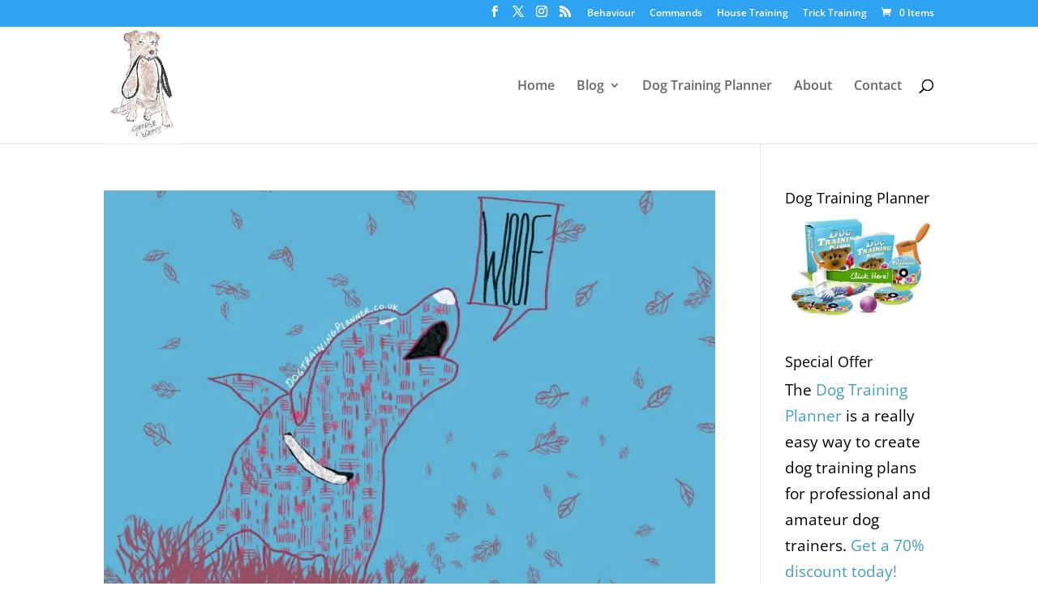

--- FILE ---
content_type: text/html; charset=UTF-8
request_url: https://dogtrainingplanner.co.uk/tag/dog-barking-at-the-front-door/
body_size: 36157
content:
<!DOCTYPE html>
<html lang="en-GB"> <head><meta http-equiv="Content-Type" content="text/html;charset=UTF-8"><script>document.seraph_accel_usbpb=document.createElement;seraph_accel_izrbpb={add:function(b,a=10){void 0===this.a[a]&&(this.a[a]=[]);this.a[a].push(b)},a:{}}</script> <meta http-equiv="X-UA-Compatible" content="IE=edge"> <link rel="pingback" href="https://dogtrainingplanner.co.uk/xmlrpc.php"> <script type="o/js-lzl">
		document.documentElement.className = 'js';
	</script> <link rel="preconnect" href="https://fonts.gstatic.com" crossorigin><meta name="robots" content="index, follow, max-image-preview:large, max-snippet:-1, max-video-preview:-1"> <script type="o/js-lzl">
			let jqueryParams=[],jQuery=function(r){return jqueryParams=[...jqueryParams,r],jQuery},$=function(r){return jqueryParams=[...jqueryParams,r],$};window.jQuery=jQuery,window.$=jQuery;let customHeadScripts=!1;jQuery.fn=jQuery.prototype={},$.fn=jQuery.prototype={},jQuery.noConflict=function(r){if(window.jQuery)return jQuery=window.jQuery,$=window.jQuery,customHeadScripts=!0,jQuery.noConflict},jQuery.ready=function(r){jqueryParams=[...jqueryParams,r]},$.ready=function(r){jqueryParams=[...jqueryParams,r]},jQuery.load=function(r){jqueryParams=[...jqueryParams,r]},$.load=function(r){jqueryParams=[...jqueryParams,r]},jQuery.fn.ready=function(r){jqueryParams=[...jqueryParams,r]},$.fn.ready=function(r){jqueryParams=[...jqueryParams,r]};</script> <title>dog barking at the front door Archives - Dog Training Planner</title> <link rel="canonical" href="https://dogtrainingplanner.co.uk/tag/dog-barking-at-the-front-door/"> <meta property="og:locale" content="en_GB"> <meta property="og:type" content="article"> <meta property="og:title" content="dog barking at the front door Archives - Dog Training Planner"> <meta property="og:url" content="https://dogtrainingplanner.co.uk/tag/dog-barking-at-the-front-door/"> <meta property="og:site_name" content="Dog Training Planner"> <script type="application/ld+json" class="yoast-schema-graph">{"@context":"https://schema.org","@graph":[{"@type":"CollectionPage","@id":"https://dogtrainingplanner.co.uk/tag/dog-barking-at-the-front-door/","url":"https://dogtrainingplanner.co.uk/tag/dog-barking-at-the-front-door/","name":"dog barking at the front door Archives - Dog Training Planner","isPartOf":{"@id":"https://dogtrainingplanner.co.uk/#website"},"primaryImageOfPage":{"@id":"https://dogtrainingplanner.co.uk/tag/dog-barking-at-the-front-door/#primaryimage"},"image":{"@id":"https://dogtrainingplanner.co.uk/tag/dog-barking-at-the-front-door/#primaryimage"},"thumbnailUrl":"https://dogtrainingplanner.co.uk/wp-content/uploads/2020/07/Stop_Dog_Barking_Dog_Training_Exercise.jpg","breadcrumb":{"@id":"https://dogtrainingplanner.co.uk/tag/dog-barking-at-the-front-door/#breadcrumb"},"inLanguage":"en-GB"},{"@type":"ImageObject","inLanguage":"en-GB","@id":"https://dogtrainingplanner.co.uk/tag/dog-barking-at-the-front-door/#primaryimage","url":"https://dogtrainingplanner.co.uk/wp-content/uploads/2020/07/Stop_Dog_Barking_Dog_Training_Exercise.jpg","contentUrl":"https://dogtrainingplanner.co.uk/wp-content/uploads/2020/07/Stop_Dog_Barking_Dog_Training_Exercise.jpg","width":1400,"height":915,"caption":"Stop Dog Barking Dog Training Exercise"},{"@type":"BreadcrumbList","@id":"https://dogtrainingplanner.co.uk/tag/dog-barking-at-the-front-door/#breadcrumb","itemListElement":[{"@type":"ListItem","position":1,"name":"Home","item":"https://dogtrainingplanner.co.uk/"},{"@type":"ListItem","position":2,"name":"dog barking at the front door"}]},{"@type":"WebSite","@id":"https://dogtrainingplanner.co.uk/#website","url":"https://dogtrainingplanner.co.uk/","name":"Dog Training Planner","description":"dog training made easy","potentialAction":[{"@type":"SearchAction","target":{"@type":"EntryPoint","urlTemplate":"https://dogtrainingplanner.co.uk/?s={search_term_string}"},"query-input":{"@type":"PropertyValueSpecification","valueRequired":true,"valueName":"search_term_string"}}],"inLanguage":"en-GB"}]}</script> <link rel="dns-prefetch" href="//www.google.com"> <link rel="dns-prefetch" href="//www.googletagmanager.com"> <link rel="alternate" type="application/rss+xml" title="Dog Training Planner » Feed" href="https://dogtrainingplanner.co.uk/feed/"> <link rel="alternate" type="application/rss+xml" title="Dog Training Planner » Comments Feed" href="https://dogtrainingplanner.co.uk/comments/feed/"> <link rel="alternate" type="application/rss+xml" title="Dog Training Planner » dog barking at the front door Tag Feed" href="https://dogtrainingplanner.co.uk/tag/dog-barking-at-the-front-door/feed/"> <meta content="Divi v.4.27.4" name="generator">         <script src="https://dogtrainingplanner.co.uk/wp-includes/js/jquery/jquery.min.js?ver=3.7.1" id="jquery-core-js" type="o/js-lzl"></script> <script src="https://dogtrainingplanner.co.uk/wp-includes/js/jquery/jquery-migrate.min.js?ver=3.4.1" id="jquery-migrate-js" type="o/js-lzl"></script> <script id="jquery-js-after" type="o/js-lzl">
/* <![CDATA[ */
jqueryParams.length&&$.each(jqueryParams,function(e,r){if("function"==typeof r){var n=String(r);n.replace("$","jQuery");var a=new Function("return "+n)();$(document).ready(a)}});
//# sourceURL=jquery-js-after
/* ]]> */
</script> <script src="https://dogtrainingplanner.co.uk/wp-content/plugins/fancier-author-box/js/ts-fab.min.js?ver=1.4" id="ts_fab_js-js" type="o/js-lzl"></script> <script src="https://dogtrainingplanner.co.uk/wp-content/plugins/recaptcha-woo/js/rcfwc.js?ver=1.0" id="rcfwc-js-js" defer data-wp-strategy="defer" type="o/js-lzl"></script> <script src="https://www.google.com/recaptcha/api.js?hl=en_GB" id="recaptcha-js" defer data-wp-strategy="defer" type="o/js-lzl"></script> <script src="https://dogtrainingplanner.co.uk/wp-content/plugins/woocommerce/assets/js/jquery-blockui/jquery.blockUI.min.js?ver=2.7.0-wc.10.4.3" id="wc-jquery-blockui-js" defer data-wp-strategy="defer" type="o/js-lzl"></script> <script src="https://dogtrainingplanner.co.uk/wp-content/plugins/woocommerce/assets/js/js-cookie/js.cookie.min.js?ver=2.1.4-wc.10.4.3" id="wc-js-cookie-js" defer data-wp-strategy="defer" type="o/js-lzl"></script> <script id="woocommerce-js-extra" type="o/js-lzl">
/* <![CDATA[ */
var woocommerce_params = {"ajax_url":"/wp-admin/admin-ajax.php","wc_ajax_url":"/?wc-ajax=%%endpoint%%","i18n_password_show":"Show password","i18n_password_hide":"Hide password"};
//# sourceURL=woocommerce-js-extra
/* ]]> */
</script> <script src="https://dogtrainingplanner.co.uk/wp-content/plugins/woocommerce/assets/js/frontend/woocommerce.min.js?ver=10.4.3" id="woocommerce-js" defer data-wp-strategy="defer" type="o/js-lzl"></script> <script src="https://www.googletagmanager.com/gtag/js?id=G-6K51KC8LNP" id="google_gtagjs-js" async type="o/js-lzl"></script> <script id="google_gtagjs-js-after" type="o/js-lzl">
/* <![CDATA[ */
window.dataLayer = window.dataLayer || [];function gtag(){dataLayer.push(arguments);}
gtag("set","linker",{"domains":["dogtrainingplanner.co.uk"]});
gtag("js", new Date());
gtag("set", "developer_id.dZTNiMT", true);
gtag("config", "G-6K51KC8LNP");
//# sourceURL=google_gtagjs-js-after
/* ]]> */
</script> <link rel="https://api.w.org/" href="https://dogtrainingplanner.co.uk/wp-json/"><link rel="alternate" title="JSON" type="application/json" href="https://dogtrainingplanner.co.uk/wp-json/wp/v2/tags/153"><link rel="EditURI" type="application/rsd+xml" title="RSD" href="https://dogtrainingplanner.co.uk/xmlrpc.php?rsd"> <meta name="generator" content="Site Kit by Google 1.170.0"><script type="o/js-lzl">
(function(url){
	if(/(?:Chrome\/26\.0\.1410\.63 Safari\/537\.31|WordfenceTestMonBot)/.test(navigator.userAgent)){ return; }
	var addEvent = function(evt, handler) {
		if (window.addEventListener) {
			document.addEventListener(evt, handler, false);
		} else if (window.attachEvent) {
			document.attachEvent('on' + evt, handler);
		}
	};
	var removeEvent = function(evt, handler) {
		if (window.removeEventListener) {
			document.removeEventListener(evt, handler, false);
		} else if (window.detachEvent) {
			document.detachEvent('on' + evt, handler);
		}
	};
	var evts = 'contextmenu dblclick drag dragend dragenter dragleave dragover dragstart drop keydown keypress keyup mousedown mousemove mouseout mouseover mouseup mousewheel scroll'.split(' ');
	var logHuman = function() {
		if (window.wfLogHumanRan) { return; }
		window.wfLogHumanRan = true;
		var wfscr = document.createElement('script');
		wfscr.type = 'text/javascript';
		wfscr.async = true;
		wfscr.src = url + '&r=' + Math.random();
		(document.getElementsByTagName('head')[0]||document.getElementsByTagName('body')[0]).appendChild(wfscr);
		for (var i = 0; i < evts.length; i++) {
			removeEvent(evts[i], logHuman);
		}
	};
	for (var i = 0; i < evts.length; i++) {
		addEvent(evts[i], logHuman);
	}
})('//dogtrainingplanner.co.uk/?wordfence_lh=1&hid=C81850E83245A4CB8C2A40D8D2FDAF9C');
</script><meta name="viewport" content="width=device-width, initial-scale=1.0, maximum-scale=1.0, user-scalable=0"> <noscript><style>.woocommerce-product-gallery{opacity:1!important}</style></noscript> <meta name="p:domain_verify" content="e200b0b7d8e74bc85ecb28a198b1f1ef"><link rel="icon" href="https://dogtrainingplanner.co.uk/wp-content/uploads/2021/05/cropped-dog-training-site-logo-32x32.png" sizes="32x32"> <link rel="icon" href="https://dogtrainingplanner.co.uk/wp-content/uploads/2021/05/cropped-dog-training-site-logo-192x192.png" sizes="192x192"> <link rel="apple-touch-icon" href="https://dogtrainingplanner.co.uk/wp-content/uploads/2021/05/cropped-dog-training-site-logo-180x180.png"> <meta name="msapplication-TileImage" content="https://dogtrainingplanner.co.uk/wp-content/uploads/2021/05/cropped-dog-training-site-logo-270x270.png">     <noscript><style>.lzl{display:none!important;}</style></noscript><style>img.lzl,img.lzl-ing{opacity:0.01;}img.lzl-ed{transition:opacity .25s ease-in-out;}</style><style id="et-divi-open-sans-inline-css"></style><link rel="stylesheet/lzl-nc" id="ts_fab_css-css" href="https://dogtrainingplanner.co.uk/wp-content/cache/seraphinite-accelerator/s/m/d/css/189a741bdbf6288f8ebf72d4804a49e2.15c4.css" media="all"><noscript lzl=""><link rel="stylesheet" href="https://dogtrainingplanner.co.uk/wp-content/cache/seraphinite-accelerator/s/m/d/css/189a741bdbf6288f8ebf72d4804a49e2.15c4.css" media="all"></noscript><style id="woocommerce-layout-css-crit" media="all">:root{--woocommerce:#720eec;--wc-green:#7ad03a;--wc-red:#a00;--wc-orange:#ffba00;--wc-blue:#2ea2cc;--wc-primary:#720eec;--wc-primary-text:#fcfbfe;--wc-secondary:#e9e6ed;--wc-secondary-text:#515151;--wc-highlight:#958e09;--wc-highligh-text:white;--wc-content-bg:#fff;--wc-subtext:#767676;--wc-form-border-color:rgba(32,7,7,.8);--wc-form-border-radius:4px;--wc-form-border-width:1px}</style><link rel="stylesheet/lzl-nc" id="woocommerce-layout-css" href="https://dogtrainingplanner.co.uk/wp-content/cache/seraphinite-accelerator/s/m/d/css/73050325c65b37e635d37ff14a3a8fea.4b8e.css" media="all"><noscript lzl=""><link rel="stylesheet" href="https://dogtrainingplanner.co.uk/wp-content/cache/seraphinite-accelerator/s/m/d/css/73050325c65b37e635d37ff14a3a8fea.4b8e.css" media="all"></noscript><style id="woocommerce-smallscreen-css-crit" media="only screen and (max-width: 768px)">:root{--woocommerce:#720eec;--wc-green:#7ad03a;--wc-red:#a00;--wc-orange:#ffba00;--wc-blue:#2ea2cc;--wc-primary:#720eec;--wc-primary-text:#fcfbfe;--wc-secondary:#e9e6ed;--wc-secondary-text:#515151;--wc-highlight:#958e09;--wc-highligh-text:white;--wc-content-bg:#fff;--wc-subtext:#767676;--wc-form-border-color:rgba(32,7,7,.8);--wc-form-border-radius:4px;--wc-form-border-width:1px}</style><link rel="stylesheet/lzl-nc" id="woocommerce-smallscreen-css" href="https://dogtrainingplanner.co.uk/wp-content/cache/seraphinite-accelerator/s/m/d/css/a813706a7d4f95acb8c8ca5d64050c20.1be6.css" media="only screen and (max-width: 768px)"><noscript lzl=""><link rel="stylesheet" href="https://dogtrainingplanner.co.uk/wp-content/cache/seraphinite-accelerator/s/m/d/css/a813706a7d4f95acb8c8ca5d64050c20.1be6.css" media="only screen and (max-width: 768px)"></noscript><style id="woocommerce-general-css-crit" media="all">@charset "UTF-8";:root{--woocommerce:#720eec;--wc-green:#7ad03a;--wc-red:#a00;--wc-orange:#ffba00;--wc-blue:#2ea2cc;--wc-primary:#720eec;--wc-primary-text:#fcfbfe;--wc-secondary:#e9e6ed;--wc-secondary-text:#515151;--wc-highlight:#958e09;--wc-highligh-text:white;--wc-content-bg:#fff;--wc-subtext:#767676;--wc-form-border-color:rgba(32,7,7,.8);--wc-form-border-radius:4px;--wc-form-border-width:1px}@keyframes spin{100%{transform:rotate(360deg)}}</style><link rel="stylesheet/lzl-nc" id="woocommerce-general-css" href="https://dogtrainingplanner.co.uk/wp-content/cache/seraphinite-accelerator/s/m/d/css/1a87f891eeb62848811a2bf5b8d2fa8e.19212.css" media="all"><noscript lzl=""><link rel="stylesheet" href="https://dogtrainingplanner.co.uk/wp-content/cache/seraphinite-accelerator/s/m/d/css/1a87f891eeb62848811a2bf5b8d2fa8e.19212.css" media="all"></noscript><style id="woocommerce-inline-inline-css"></style><link id="woocommerce-inline-inline-css-nonCrit" rel="stylesheet/lzl-nc" href="/wp-content/cache/seraphinite-accelerator/s/m/d/css/5db95e3c7eb4b3a48f4823ff4485b59e.39.css"><noscript lzl=""><link rel="stylesheet" href="/wp-content/cache/seraphinite-accelerator/s/m/d/css/5db95e3c7eb4b3a48f4823ff4485b59e.39.css"></noscript><link rel="stylesheet/lzl-nc" id="gateway-css" href="https://dogtrainingplanner.co.uk/wp-content/cache/seraphinite-accelerator/s/m/d/css/785084bbc459b7d67c12afc73c288c3d.415.css" media="all"><noscript lzl=""><link rel="stylesheet" href="https://dogtrainingplanner.co.uk/wp-content/cache/seraphinite-accelerator/s/m/d/css/785084bbc459b7d67c12afc73c288c3d.415.css" media="all"></noscript><style id="divi-style-inline-inline-css">a,abbr,acronym,address,applet,b,big,blockquote,body,center,cite,code,dd,del,dfn,div,dl,dt,em,fieldset,font,form,h1,h2,h3,h4,h5,h6,html,i,iframe,img,ins,kbd,label,legend,li,object,ol,p,pre,q,s,samp,small,span,strike,strong,sub,sup,tt,u,ul,var{margin:0;padding:0;border:0;outline:0;font-size:100%;-ms-text-size-adjust:100%;-webkit-text-size-adjust:100%;vertical-align:baseline;background:0 0}body{line-height:1}ol,ul{list-style:none}:focus{outline:0}article,aside,footer,header,hgroup,nav,section{display:block}body{font-family:Open Sans,Arial,sans-serif;font-size:14px;color:#666;background-color:#fff;line-height:1.7em;font-weight:500;-webkit-font-smoothing:antialiased;-moz-osx-font-smoothing:grayscale}body.et_cover_background{background-size:cover!important;background-position:top!important;background-repeat:no-repeat!important;background-attachment:fixed}a{color:#2ea3f2}a,a:hover{text-decoration:none}p{padding-bottom:1em}p:not(.has-background):last-of-type{padding-bottom:0}h1,h2,h3,h4,h5,h6{color:#333;padding-bottom:10px;line-height:1em;font-weight:500}h1 a,h2 a,h3 a,h4 a,h5 a,h6 a{color:inherit}h2{font-size:26px}h4{font-size:18px}input{-webkit-appearance:none}input[type=checkbox]{-webkit-appearance:checkbox}input[type=radio]{-webkit-appearance:radio}input.text,input.title,input[type=email],input[type=password],input[type=tel],input[type=text],select,textarea{background-color:#fff;border:1px solid #bbb;padding:2px;color:#4e4e4e}input.text:focus,input.title:focus,input[type=text]:focus,select:focus,textarea:focus{border-color:#2d3940;color:#3e3e3e}input.text,input.title,input[type=text],select,textarea{margin:0}button,input,select,textarea{font-family:inherit}img{max-width:100%;height:auto}br.clear{margin:0;padding:0}.pagination{clear:both}#et_search_icon:hover,.et-social-icon a:hover,.et_password_protected_form .et_submit_button,.form-submit .et_pb_buttontton.alt.disabled,.nav-single a,.posted_in a{color:#2ea3f2}.et-search-form,blockquote{border-color:#2ea3f2}#main-content{background-color:#fff}.container{width:80%;max-width:1080px;margin:auto;position:relative}body:not(.et-tb) #main-content .container,body:not(.et-tb-has-header) #main-content .container{padding-top:58px}#left-area .post-meta{font-size:14px;padding-bottom:15px}#left-area .post-meta a{text-decoration:none;color:#666}.alignright{float:right}.alignleft{float:left}@media (min-width:981px){#left-area{width:79.125%;padding-bottom:23px}#main-content .container:before{content:"";position:absolute;top:0;height:100%;width:1px;background-color:#e2e2e2}}@media (max-width:980px){#page-container{padding-top:80px}#left-area,#sidebar{width:100%!important}#main-content .container:before{display:none!important}}@media print{#page-container{padding-top:0!important}}* html .clearfix,:first-child+html .clearfix{zoom:1}.et-social-facebook a.icon:before{content:""}.et-social-twitter a.icon:before{content:""}.et-social-instagram a.icon:before{content:""}.et-social-rss a.icon:before{content:""}*{-webkit-box-sizing:border-box;box-sizing:border-box}#et-info-email:before,#et-info-phone:before,#et_search_icon:before,.comment-reply-link:after,.et-cart-info span:before,.et-pb-arrow-next:before,.et-pb-arrow-prev:before,.et-social-icon a:before,.et_audio_container .mejs-playpause-button button:before,.et_audio_container .mejs-volume-button button:before,.et_overlay:before,.et_password_protected_form .et_submit_button:after,.et_pb_button:after,.et_pb_contact_reset:after,.et_pb_contact_submit:after,.et_pb_font_icon:before,.et_pb_newsletter_button:after,.et_pb_pricing_table_button:after,.et_pb_promo_button:after,.et_pb_testimonial:before,.et_pb_toggle_title:before,.form-submit .et_pb_button:after,.mobile_menu_bar:before,a.et_pb_more_button:after{font-family:ETmodules!important;speak:none;font-style:normal;font-weight:400;-webkit-font-feature-settings:normal;font-feature-settings:normal;font-variant:normal;text-transform:none;line-height:1;-webkit-font-smoothing:antialiased;-moz-osx-font-smoothing:grayscale;text-shadow:0 0;direction:ltr}.et-pb-icon,.et_pb_custom_button_icon.et_pb_button:after,.et_pb_login .et_pb_custom_button_icon.et_pb_button:after,.et_pb_woo_custom_button_icon .button.et_pb_custom_button_icon.et_pb_button:after,.et_pb_woo_custom_button_icon .button.et_pb_custom_button_icon.et_pb_button:hover:after{content:attr(data-icon)}.et-pb-icon{font-family:ETmodules;speak:none;font-weight:400;-webkit-font-feature-settings:normal;font-feature-settings:normal;font-variant:normal;text-transform:none;line-height:1;-webkit-font-smoothing:antialiased;font-size:96px;font-style:normal;display:inline-block;-webkit-box-sizing:border-box;box-sizing:border-box;direction:ltr}.et_pb_column_1_3 h1,.et_pb_column_1_4 h1,.et_pb_column_1_5 h1,.et_pb_column_1_6 h1,.et_pb_column_2_5 h1{font-size:26px}.et_pb_column_1_3 h2,.et_pb_column_1_4 h2,.et_pb_column_1_5 h2,.et_pb_column_1_6 h2,.et_pb_column_2_5 h2{font-size:23px}.et_pb_column_1_3 h3,.et_pb_column_1_4 h3,.et_pb_column_1_5 h3,.et_pb_column_1_6 h3,.et_pb_column_2_5 h3{font-size:20px}.et_pb_column_1_3 h4,.et_pb_column_1_4 h4,.et_pb_column_1_5 h4,.et_pb_column_1_6 h4,.et_pb_column_2_5 h4{font-size:18px}.et_pb_column_1_3 h5,.et_pb_column_1_4 h5,.et_pb_column_1_5 h5,.et_pb_column_1_6 h5,.et_pb_column_2_5 h5{font-size:16px}.et_pb_column_1_3 h6,.et_pb_column_1_4 h6,.et_pb_column_1_5 h6,.et_pb_column_1_6 h6,.et_pb_column_2_5 h6{font-size:15px}.clearfix:after{visibility:hidden;display:block;font-size:0;content:" ";clear:both;height:0}.et_pb_section_parallax.et_pb_column .et_pb_module,.et_pb_section_parallax.et_pb_row .et_pb_column,.et_pb_section_parallax.et_pb_row .et_pb_module{z-index:9;position:relative}@keyframes multi-view-image-fade{0%{opacity:0}10%{opacity:.1}20%{opacity:.2}30%{opacity:.3}40%{opacity:.4}50%{opacity:.5}60%{opacity:.6}70%{opacity:.7}80%{opacity:.8}90%{opacity:.9}to{opacity:1}}@-webkit-keyframes fadeBottom{0%{opacity:0;-webkit-transform:translateY(10%);transform:translateY(10%)}to{opacity:1;-webkit-transform:translateY(0);transform:translateY(0)}}@keyframes fadeBottom{0%{opacity:0;-webkit-transform:translateY(10%);transform:translateY(10%)}to{opacity:1;-webkit-transform:translateY(0);transform:translateY(0)}}@-webkit-keyframes fadeLeft{0%{opacity:0;-webkit-transform:translateX(-10%);transform:translateX(-10%)}to{opacity:1;-webkit-transform:translateX(0);transform:translateX(0)}}@keyframes fadeLeft{0%{opacity:0;-webkit-transform:translateX(-10%);transform:translateX(-10%)}to{opacity:1;-webkit-transform:translateX(0);transform:translateX(0)}}@-webkit-keyframes fadeRight{0%{opacity:0;-webkit-transform:translateX(10%);transform:translateX(10%)}to{opacity:1;-webkit-transform:translateX(0);transform:translateX(0)}}@keyframes fadeRight{0%{opacity:0;-webkit-transform:translateX(10%);transform:translateX(10%)}to{opacity:1;-webkit-transform:translateX(0);transform:translateX(0)}}@-webkit-keyframes fadeTop{0%{opacity:0;-webkit-transform:translateY(-10%);transform:translateY(-10%)}to{opacity:1;-webkit-transform:translateX(0);transform:translateX(0)}}@keyframes fadeTop{0%{opacity:0;-webkit-transform:translateY(-10%);transform:translateY(-10%)}to{opacity:1;-webkit-transform:translateX(0);transform:translateX(0)}}@-webkit-keyframes fadeIn{0%{opacity:0}to{opacity:1}}@keyframes fadeIn{0%{opacity:0}to{opacity:1}}@media (min-width:981px){.et_pb_section.et_section_specialty div.et_pb_row .et_pb_column .et_pb_column .et_pb_module.et-last-child,.et_pb_section.et_section_specialty div.et_pb_row .et_pb_column .et_pb_column .et_pb_module:last-child,.et_pb_section.et_section_specialty div.et_pb_row .et_pb_column .et_pb_row_inner .et_pb_column .et_pb_module.et-last-child,.et_pb_section.et_section_specialty div.et_pb_row .et_pb_column .et_pb_row_inner .et_pb_column .et_pb_module:last-child,.et_pb_section div.et_pb_row .et_pb_column .et_pb_module.et-last-child,.et_pb_section div.et_pb_row .et_pb_column .et_pb_module:last-child{margin-bottom:0}}@media (max-width:980px){.et_pb_column .et_pb_module{margin-bottom:30px}.et_pb_row .et_pb_column .et_pb_module.et-last-child,.et_pb_row .et_pb_column .et_pb_module:last-child,.et_section_specialty .et_pb_row .et_pb_column .et_pb_module.et-last-child,.et_section_specialty .et_pb_row .et_pb_column .et_pb_module:last-child{margin-bottom:0}}@media (min-width:768px) and (max-width:980px){[data-et-multi-view-load-tablet-hidden=true]:not(.et_multi_view_swapped){display:none!important}}@media (max-width:767px){[data-et-multi-view-load-phone-hidden=true]:not(.et_multi_view_swapped){display:none!important}}@-webkit-keyframes multi-view-image-fade{0%{-webkit-transform:scale(1);transform:scale(1);opacity:1}50%{-webkit-transform:scale(1.01);transform:scale(1.01);opacity:1}to{-webkit-transform:scale(1);transform:scale(1);opacity:1}}</style><link id="divi-style-inline-inline-css-nonCrit" rel="stylesheet/lzl-nc" href="/wp-content/cache/seraphinite-accelerator/s/m/d/css/88b203d28fcf84f75d0def453c63d167.466d.css"><noscript lzl=""><link rel="stylesheet" href="/wp-content/cache/seraphinite-accelerator/s/m/d/css/88b203d28fcf84f75d0def453c63d167.466d.css"></noscript><style id="divi-dynamic-critical-inline-css">.et_pb_column_1_2 .et_audio_content h2,.et_pb_column_1_3 .et_audio_content h2,.et_pb_column_1_4 .et_audio_content h2,.et_pb_column_1_5 .et_audio_content h2,.et_pb_column_1_6 .et_audio_content h2,.et_pb_column_2_5 .et_audio_content h2,.et_pb_column_3_5 .et_audio_content h2,.et_pb_column_3_8 .et_audio_content h2{margin-bottom:9px;margin-top:0}.et_pb_column_1_2 .et_audio_content,.et_pb_column_3_5 .et_audio_content{padding:35px 40px}.et_pb_column_1_2 .et_audio_content h2,.et_pb_column_3_5 .et_audio_content h2{line-height:32px}.et_pb_column_1_3 .et_audio_content,.et_pb_column_1_4 .et_audio_content,.et_pb_column_1_5 .et_audio_content,.et_pb_column_1_6 .et_audio_content,.et_pb_column_2_5 .et_audio_content,.et_pb_column_3_8 .et_audio_content{padding:35px 20px}.et_pb_column_1_3 .et_audio_content h2,.et_pb_column_1_4 .et_audio_content h2,.et_pb_column_1_5 .et_audio_content h2,.et_pb_column_1_6 .et_audio_content h2,.et_pb_column_2_5 .et_audio_content h2,.et_pb_column_3_8 .et_audio_content h2{font-size:18px;line-height:26px}.et_pb_column_2_3 .et_quote_content{padding:50px 42px 45px}.et_pb_column_2_3 .et_audio_content,.et_pb_column_2_3 .et_link_content{padding:40px 40px 45px}.et_pb_column_1_2 .et_audio_content,.et_pb_column_1_2 .et_link_content,.et_pb_column_1_2 .et_quote_content,.et_pb_column_3_5 .et_audio_content,.et_pb_column_3_5 .et_link_content,.et_pb_column_3_5 .et_quote_content{padding:35px 40px}.et_pb_column_1_2 .et_quote_content blockquote p,.et_pb_column_3_5 .et_quote_content blockquote p{font-size:26px;line-height:32px}.et_pb_column_1_2 .et_audio_content h2,.et_pb_column_1_2 .et_link_content h2,.et_pb_column_3_5 .et_audio_content h2,.et_pb_column_3_5 .et_link_content h2{line-height:32px}.et_pb_column_1_2 .et_link_content a.et_link_main_url,.et_pb_column_1_2 .et_quote_content blockquote cite,.et_pb_column_3_5 .et_link_content a.et_link_main_url,.et_pb_column_3_5 .et_quote_content blockquote cite{font-size:14px}.et_pb_column_1_3 .et_quote_content,.et_pb_column_1_4 .et_quote_content,.et_pb_column_1_5 .et_quote_content,.et_pb_column_1_6 .et_quote_content,.et_pb_column_2_5 .et_quote_content,.et_pb_column_3_8 .et_quote_content{padding:35px 30px 32px}.et_pb_column_1_3 .et_audio_content,.et_pb_column_1_3 .et_link_content,.et_pb_column_1_4 .et_audio_content,.et_pb_column_1_4 .et_link_content,.et_pb_column_1_5 .et_audio_content,.et_pb_column_1_5 .et_link_content,.et_pb_column_1_6 .et_audio_content,.et_pb_column_1_6 .et_link_content,.et_pb_column_2_5 .et_audio_content,.et_pb_column_2_5 .et_link_content,.et_pb_column_3_8 .et_audio_content,.et_pb_column_3_8 .et_link_content{padding:35px 20px}.et_pb_column_1_3 .et_audio_content h2,.et_pb_column_1_3 .et_link_content h2,.et_pb_column_1_3 .et_quote_content blockquote p,.et_pb_column_1_4 .et_audio_content h2,.et_pb_column_1_4 .et_link_content h2,.et_pb_column_1_4 .et_quote_content blockquote p,.et_pb_column_1_5 .et_audio_content h2,.et_pb_column_1_5 .et_link_content h2,.et_pb_column_1_5 .et_quote_content blockquote p,.et_pb_column_1_6 .et_audio_content h2,.et_pb_column_1_6 .et_link_content h2,.et_pb_column_1_6 .et_quote_content blockquote p,.et_pb_column_2_5 .et_audio_content h2,.et_pb_column_2_5 .et_link_content h2,.et_pb_column_2_5 .et_quote_content blockquote p,.et_pb_column_3_8 .et_audio_content h2,.et_pb_column_3_8 .et_link_content h2,.et_pb_column_3_8 .et_quote_content blockquote p{font-size:18px;line-height:26px}.et_pb_column_1_3 .et_link_content a.et_link_main_url,.et_pb_column_1_3 .et_quote_content blockquote cite,.et_pb_column_1_4 .et_link_content a.et_link_main_url,.et_pb_column_1_4 .et_quote_content blockquote cite,.et_pb_column_1_5 .et_link_content a.et_link_main_url,.et_pb_column_1_5 .et_quote_content blockquote cite,.et_pb_column_1_6 .et_link_content a.et_link_main_url,.et_pb_column_1_6 .et_quote_content blockquote cite,.et_pb_column_2_5 .et_link_content a.et_link_main_url,.et_pb_column_2_5 .et_quote_content blockquote cite,.et_pb_column_3_8 .et_link_content a.et_link_main_url,.et_pb_column_3_8 .et_quote_content blockquote cite{font-size:14px}.et_pb_column_3_4 .et_pb_post .et_pb_slide{min-height:442px}.et_pb_column_2_3 .et_pb_post .et_pb_slide{min-height:390px}.et_pb_column_1_2 .et_pb_post .et_pb_slide,.et_pb_column_3_5 .et_pb_post .et_pb_slide{min-height:284px}.et_pb_column_1_3 .et_pb_post .et_pb_slide,.et_pb_column_2_5 .et_pb_post .et_pb_slide,.et_pb_column_3_8 .et_pb_post .et_pb_slide{min-height:180px}.et_pb_column_1_4 .et_pb_post .et_pb_slide,.et_pb_column_1_5 .et_pb_post .et_pb_slide,.et_pb_column_1_6 .et_pb_post .et_pb_slide{min-height:125px}@media (min-width:981px) and (max-width:1100px){.et_pb_column_2_3 .et_quote_content{padding:50px 50px 45px}.et_pb_column_1_2 .et_quote_content,.et_pb_column_3_5 .et_quote_content{padding:35px 47px 30px}.et_pb_column_1_3 .et_quote_content,.et_pb_column_1_4 .et_quote_content,.et_pb_column_1_5 .et_quote_content,.et_pb_column_1_6 .et_quote_content,.et_pb_column_2_5 .et_quote_content,.et_pb_column_3_8 .et_quote_content{padding:35px 25px 32px}.et_pb_column_4_4 .et_pb_post .et_pb_slide{min-height:534px}.et_pb_column_3_4 .et_pb_post .et_pb_slide{min-height:392px}.et_pb_column_2_3 .et_pb_post .et_pb_slide{min-height:345px}.et_pb_column_1_2 .et_pb_post .et_pb_slide,.et_pb_column_3_5 .et_pb_post .et_pb_slide{min-height:250px}.et_pb_column_1_3 .et_pb_post .et_pb_slide,.et_pb_column_2_5 .et_pb_post .et_pb_slide,.et_pb_column_3_8 .et_pb_post .et_pb_slide{min-height:155px}.et_pb_column_1_4 .et_pb_post .et_pb_slide,.et_pb_column_1_5 .et_pb_post .et_pb_slide,.et_pb_column_1_6 .et_pb_post .et_pb_slide{min-height:108px}}@media (max-width:479px){.et_pb_column_1_2 .et_pb_carousel_item .et_pb_video_play,.et_pb_column_1_3 .et_pb_carousel_item .et_pb_video_play,.et_pb_column_2_3 .et_pb_carousel_item .et_pb_video_play,.et_pb_column_2_5 .et_pb_carousel_item .et_pb_video_play,.et_pb_column_3_5 .et_pb_carousel_item .et_pb_video_play,.et_pb_column_3_8 .et_pb_carousel_item .et_pb_video_play{font-size:1.5rem;line-height:1.5rem;margin-left:-.75rem;margin-top:-.75rem}}.et_pb_column_1_3 .et_pb_slider:hover .et-pb-arrow-prev,.et_pb_column_1_4 .et_pb_slider:hover .et-pb-arrow-prev,.et_pb_column_1_5 .et_pb_slider:hover .et-pb-arrow-prev,.et_pb_column_1_6 .et_pb_slider:hover .et-pb-arrow-prev,.et_pb_column_2_5 .et_pb_slider:hover .et-pb-arrow-prev{left:0}.et_pb_column_1_3 .et_pb_slider:hover .et-pb-arrow-next,.et_pb_column_1_4 .et_pb_slider:hover .et-pb-arrow-prev,.et_pb_column_1_5 .et_pb_slider:hover .et-pb-arrow-prev,.et_pb_column_1_6 .et_pb_slider:hover .et-pb-arrow-prev,.et_pb_column_2_5 .et_pb_slider:hover .et-pb-arrow-next{right:0}.et_pb_column_1_4 .et_pb_slider .et_pb_slide,.et_pb_column_1_5 .et_pb_slider .et_pb_slide,.et_pb_column_1_6 .et_pb_slider .et_pb_slide{min-height:170px}.et_pb_column_1_4 .et_pb_slider:hover .et-pb-arrow-next,.et_pb_column_1_5 .et_pb_slider:hover .et-pb-arrow-next,.et_pb_column_1_6 .et_pb_slider:hover .et-pb-arrow-next{right:0}.et_pb_column_1_3 .et_audio_container .mejs-container .mejs-controls .mejs-time span,.et_pb_column_1_4 .et_audio_container .mejs-container .mejs-controls .mejs-time span,.et_pb_column_1_5 .et_audio_container .mejs-container .mejs-controls .mejs-time span,.et_pb_column_1_6 .et_audio_container .mejs-container .mejs-controls .mejs-time span,.et_pb_column_2_5 .et_audio_container .mejs-container .mejs-controls .mejs-time span,.et_pb_column_3_8 .et_audio_container .mejs-container .mejs-controls .mejs-time span{font-size:14px}@media (max-width:980px){.et_pb_column_1_3 .et_audio_container .mejs-container .mejs-controls .mejs-time span,.et_pb_column_1_4 .et_audio_container .mejs-container .mejs-controls .mejs-time span,.et_pb_column_1_5 .et_audio_container .mejs-container .mejs-controls .mejs-time span,.et_pb_column_1_6 .et_audio_container .mejs-container .mejs-controls .mejs-time span,.et_pb_column_2_5 .et_audio_container .mejs-container .mejs-controls .mejs-time span,.et_pb_column_3_8 .et_audio_container .mejs-container .mejs-controls .mejs-time span{font-size:18px}}.et_pb_column_1_2 .et_pb_video_play,.et_pb_column_2_3 .et_pb_video_play,.et_pb_column_3_4 .et_pb_video_play,.et_pb_column_3_5 .et_pb_video_play,.et_pb_column_4_4 .et_pb_video_play{font-size:6rem;line-height:6rem;margin-left:-3rem;margin-top:-3rem}.et_pb_column_1_3 .et_pb_video_play,.et_pb_column_1_4 .et_pb_video_play,.et_pb_column_1_5 .et_pb_video_play,.et_pb_column_1_6 .et_pb_video_play,.et_pb_column_2_5 .et_pb_video_play,.et_pb_column_3_8 .et_pb_video_play{font-size:3rem;line-height:3rem;margin-left:-1.5rem;margin-top:-1.5rem}@media (min-width:768px) and (max-width:980px){.et_pb_column_1_3 .et_pb_video_play,.et_pb_column_1_4 .et_pb_video_play,.et_pb_column_1_5 .et_pb_video_play,.et_pb_column_1_6 .et_pb_video_play,.et_pb_column_2_5 .et_pb_video_play,.et_pb_column_3_8 .et_pb_video_play{font-size:6rem;line-height:6rem;margin-left:-3rem;margin-top:-3rem}}@media (max-width:768px){.et_pb_column_1_2 .et_pb_video_play,.et_pb_column_2_3 .et_pb_video_play,.et_pb_column_3_4 .et_pb_video_play,.et_pb_column_3_5 .et_pb_video_play,.et_pb_column_4_4 .et_pb_video_play{font-size:3rem;line-height:3rem;margin-left:-1.5rem;margin-top:-1.5rem}}.et_pb_post{margin-bottom:60px;word-wrap:break-word}.et_pb_post .entry-featured-image-url{display:block;position:relative;margin-bottom:30px}.et_pb_post .entry-title a,.et_pb_post h2 a{text-decoration:none}.et_pb_post .post-meta{font-size:14px;margin-bottom:6px}.et_pb_post .more,.et_pb_post .post-meta a{text-decoration:none}.et_pb_image_container img,.et_pb_post a img{vertical-align:bottom;max-width:100%}@media (min-width:981px) and (max-width:1100px){.et_pb_post{margin-bottom:42px}}@media (max-width:980px){.et_pb_post{margin-bottom:42px}}@media (max-width:767px){.et_pb_post{margin-bottom:42px}.et_pb_post>h2{font-size:18px}}@media (max-width:479px){.et_pb_post{margin-bottom:42px}.et_pb_post h2{font-size:16px;padding-bottom:0}.et_pb_post .post-meta{color:#666;font-size:14px}}@media (min-width:981px){.et_pb_gutters3 .et_pb_column,.et_pb_gutters3.et_pb_row .et_pb_column{margin-right:5.5%}.et_pb_gutters3 .et_pb_column_4_4,.et_pb_gutters3.et_pb_row .et_pb_column_4_4{width:100%}.et_pb_gutters3 .et_pb_column_4_4 .et_pb_module,.et_pb_gutters3.et_pb_row .et_pb_column_4_4 .et_pb_module{margin-bottom:2.75%}.et_pb_gutters3 .et_pb_column_3_4,.et_pb_gutters3.et_pb_row .et_pb_column_3_4{width:73.625%}.et_pb_gutters3 .et_pb_column_3_4 .et_pb_module,.et_pb_gutters3.et_pb_row .et_pb_column_3_4 .et_pb_module{margin-bottom:3.735%}.et_pb_gutters3 .et_pb_column_2_3,.et_pb_gutters3.et_pb_row .et_pb_column_2_3{width:64.833%}.et_pb_gutters3 .et_pb_column_2_3 .et_pb_module,.et_pb_gutters3.et_pb_row .et_pb_column_2_3 .et_pb_module{margin-bottom:4.242%}.et_pb_gutters3 .et_pb_column_3_5,.et_pb_gutters3.et_pb_row .et_pb_column_3_5{width:57.8%}.et_pb_gutters3 .et_pb_column_3_5 .et_pb_module,.et_pb_gutters3.et_pb_row .et_pb_column_3_5 .et_pb_module{margin-bottom:4.758%}.et_pb_gutters3 .et_pb_column_1_2,.et_pb_gutters3.et_pb_row .et_pb_column_1_2{width:47.25%}.et_pb_gutters3 .et_pb_column_1_2 .et_pb_module,.et_pb_gutters3.et_pb_row .et_pb_column_1_2 .et_pb_module{margin-bottom:5.82%}.et_pb_gutters3 .et_pb_column_2_5,.et_pb_gutters3.et_pb_row .et_pb_column_2_5{width:36.7%}.et_pb_gutters3 .et_pb_column_2_5 .et_pb_module,.et_pb_gutters3.et_pb_row .et_pb_column_2_5 .et_pb_module{margin-bottom:7.493%}.et_pb_gutters3 .et_pb_column_1_3,.et_pb_gutters3.et_pb_row .et_pb_column_1_3{width:29.6667%}.et_pb_gutters3 .et_pb_column_1_3 .et_pb_module,.et_pb_gutters3.et_pb_row .et_pb_column_1_3 .et_pb_module{margin-bottom:9.27%}.et_pb_gutters3 .et_pb_column_1_4,.et_pb_gutters3.et_pb_row .et_pb_column_1_4{width:20.875%}.et_pb_gutters3 .et_pb_column_1_4 .et_pb_module,.et_pb_gutters3.et_pb_row .et_pb_column_1_4 .et_pb_module{margin-bottom:13.174%}.et_pb_gutters3 .et_pb_column_1_5,.et_pb_gutters3.et_pb_row .et_pb_column_1_5{width:15.6%}.et_pb_gutters3 .et_pb_column_1_5 .et_pb_module,.et_pb_gutters3.et_pb_row .et_pb_column_1_5 .et_pb_module{margin-bottom:17.628%}.et_pb_gutters3 .et_pb_column_1_6,.et_pb_gutters3.et_pb_row .et_pb_column_1_6{width:12.0833%}.et_pb_gutters3 .et_pb_column_1_6 .et_pb_module,.et_pb_gutters3.et_pb_row .et_pb_column_1_6 .et_pb_module{margin-bottom:22.759%}}#et-secondary-menu li,#top-menu li{word-wrap:break-word}.nav li ul,.et_mobile_menu{border-color:#2ea3f2}.mobile_menu_bar:before,.mobile_menu_bar:after,#top-menu li.current-menu-ancestor>a,#top-menu li.current-menu-item>a{color:#2ea3f2}#main-header{-webkit-transition:background-color .4s,color .4s,opacity .4s ease-in-out,-webkit-transform .4s;transition:background-color .4s,color .4s,opacity .4s ease-in-out,-webkit-transform .4s;transition:background-color .4s,color .4s,transform .4s,opacity .4s ease-in-out;transition:background-color .4s,color .4s,transform .4s,opacity .4s ease-in-out,-webkit-transform .4s}.container{text-align:left;position:relative}.et_fixed_nav.et_show_nav #page-container{padding-top:80px}.et_fixed_nav.et_show_nav.et_secondary_nav_enabled #page-container{padding-top:111px}.et_fixed_nav #main-header{position:fixed}.et_header_style_left #et-top-navigation{padding-top:33px}.et_header_style_left #et-top-navigation nav>ul>li>a{padding-bottom:33px}.et_header_style_left .logo_container{position:absolute;height:100%;width:100%}.et_header_style_left #et-top-navigation .mobile_menu_bar{padding-bottom:24px}#logo{width:auto;-webkit-transition:all .4s ease-in-out;transition:all .4s ease-in-out;margin-bottom:0;max-height:54%;display:inline-block;float:none;vertical-align:middle;-webkit-transform:translate3d(0,0,0)}.logo_container{-webkit-transition:all .4s ease-in-out;transition:all .4s ease-in-out}span.logo_helper{display:inline-block;height:100%;vertical-align:middle;width:0}#top-menu-nav,#top-menu{line-height:0}#et-top-navigation{font-weight:600}.et_fixed_nav #et-top-navigation{-webkit-transition:all .4s ease-in-out;transition:all .4s ease-in-out}.et-cart-info span:before{content:"";margin-right:10px;position:relative}nav#top-menu-nav,#top-menu,nav.et-menu-nav,.et-menu{float:left}#top-menu li{display:inline-block;font-size:14px;padding-right:22px}#top-menu>li:last-child{padding-right:0}#top-menu a{color:rgba(0,0,0,.6);text-decoration:none;display:block;position:relative;-webkit-transition:opacity .4s ease-in-out,background-color .4s ease-in-out;transition:opacity .4s ease-in-out,background-color .4s ease-in-out}#top-menu-nav>ul>li>a:hover{opacity:.7;-webkit-transition:all .4s ease-in-out;transition:all .4s ease-in-out}#et_search_icon:before{content:"U";font-size:17px;left:0;position:absolute;top:-3px}#et_search_icon:hover{cursor:pointer}#et_top_search{float:right;margin:3px 0 0 22px;position:relative;display:block;width:18px}.et-search-form{top:0;bottom:0;right:0;position:absolute;z-index:1000;width:100%}.et-search-form input{width:90%;border:none;color:#333;position:absolute;top:0;bottom:0;right:30px;margin:auto;background:0 0}.et-search-form .et-search-field::-ms-clear{width:0;height:0;display:none}.et_search_form_container{-webkit-animation:none;animation:none;-o-animation:none}.container.et_search_form_container{position:relative;opacity:0;height:1px}span.et_close_search_field{display:block;width:30px;height:30px;z-index:99999;position:absolute;right:0;cursor:pointer;top:0;bottom:0;margin:auto}span.et_close_search_field:after{font-family:"ETmodules";content:"M";speak:none;font-weight:400;font-variant:normal;text-transform:none;line-height:1;-webkit-font-smoothing:antialiased;font-size:32px;display:inline-block;-webkit-box-sizing:border-box;box-sizing:border-box}.container.et_menu_container{z-index:99}.et_search_outer{width:100%;overflow:hidden;position:absolute;top:0}form.et-search-form{background:rgba(0,0,0,0)!important}input[type=search]::-webkit-search-cancel-button{-webkit-appearance:none}.et-cart-info{color:inherit}#et-top-navigation{float:right}#top-menu li li{padding:0 20px;margin:0}#top-menu li li a{padding:6px 20px;width:200px}#top-menu .menu-item-has-children>a:first-child:after,#et-secondary-nav .menu-item-has-children>a:first-child:after{font-family:"ETmodules";content:"3";font-size:16px;position:absolute;right:0;top:0;font-weight:800}#top-menu .menu-item-has-children>a:first-child,#et-secondary-nav .menu-item-has-children>a:first-child{padding-right:20px}#et_mobile_nav_menu{float:right;display:none}.mobile_menu_bar{position:relative;display:block;line-height:0}.mobile_menu_bar:before,.et_toggle_slide_menu:after{content:"a";font-size:32px;left:0;position:relative;top:0;cursor:pointer}.mobile_nav .select_page{display:none}body.et_fixed_nav.et_secondary_nav_enabled #main-header{top:30px}@media all and (min-width:981px){.et_primary_nav_dropdown_animation_fade #et-top-navigation ul li:hover>ul,.et_secondary_nav_dropdown_animation_fade #et-secondary-nav li:hover>ul{-webkit-transition:all .2s ease-in-out;transition:all .2s ease-in-out}}@media all and (max-width:980px){.et_fixed_nav.et_show_nav.et_secondary_nav_enabled #page-container,.et_fixed_nav.et_show_nav #page-container{padding-top:80px}#top-menu{display:none}#et-top-navigation{margin-right:0;-webkit-transition:none;transition:none}.et_fixed_nav #main-header{position:absolute}.et_header_style_left .et-fixed-header #et-top-navigation,.et_header_style_left #et-top-navigation{padding-top:24px;display:block}.et_fixed_nav #main-header{-webkit-transition:none;transition:none}#logo,.logo_container,#main-header,.container{-webkit-transition:none;transition:none}.et_header_style_left #logo{max-width:50%}#et_top_search{margin:0 35px 0 0;float:left}#et_search_icon:before{top:7px}.et_header_style_left .et-search-form{width:50%!important;max-width:50%!important}#et_mobile_nav_menu{display:block}}@media all and (max-width:767px){#et-top-navigation{margin-right:0}}@media all and (max-width:479px){#et-top-navigation{margin-right:0}}@media print{#top-header,#main-header{position:relative!important;top:auto!important;right:auto!important;bottom:auto!important;left:auto!important}}@-webkit-keyframes fadeOutTop{0%{opacity:1;-webkit-transform:translatey(0);transform:translatey(0)}to{opacity:0;-webkit-transform:translatey(-60%);transform:translatey(-60%)}}@keyframes fadeOutTop{0%{opacity:1;-webkit-transform:translatey(0);transform:translatey(0)}to{opacity:0;-webkit-transform:translatey(-60%);transform:translatey(-60%)}}@-webkit-keyframes fadeInTop{0%{opacity:0;-webkit-transform:translatey(-60%);transform:translatey(-60%)}to{opacity:1;-webkit-transform:translatey(0);transform:translatey(0)}}@keyframes fadeInTop{0%{opacity:0;-webkit-transform:translatey(-60%);transform:translatey(-60%)}to{opacity:1;-webkit-transform:translatey(0);transform:translatey(0)}}@-webkit-keyframes fadeInBottom{0%{opacity:0;-webkit-transform:translatey(60%);transform:translatey(60%)}to{opacity:1;-webkit-transform:translatey(0);transform:translatey(0)}}@keyframes fadeInBottom{0%{opacity:0;-webkit-transform:translatey(60%);transform:translatey(60%)}to{opacity:1;-webkit-transform:translatey(0);transform:translatey(0)}}@-webkit-keyframes fadeOutBottom{0%{opacity:1;-webkit-transform:translatey(0);transform:translatey(0)}to{opacity:0;-webkit-transform:translatey(60%);transform:translatey(60%)}}@keyframes fadeOutBottom{0%{opacity:1;-webkit-transform:translatey(0);transform:translatey(0)}to{opacity:0;-webkit-transform:translatey(60%);transform:translatey(60%)}}@-webkit-keyframes Grow{0%{opacity:0;-webkit-transform:scaleY(.5);transform:scaleY(.5)}to{opacity:1;-webkit-transform:scale(1);transform:scale(1)}}@keyframes Grow{0%{opacity:0;-webkit-transform:scaleY(.5);transform:scaleY(.5)}to{opacity:1;-webkit-transform:scale(1);transform:scale(1)}}@-webkit-keyframes flipInX{0%{-webkit-transform:perspective(400px) rotateX(90deg);transform:perspective(400px) rotateX(90deg);-webkit-animation-timing-function:ease-in;animation-timing-function:ease-in;opacity:0}40%{-webkit-transform:perspective(400px) rotateX(-20deg);transform:perspective(400px) rotateX(-20deg);-webkit-animation-timing-function:ease-in;animation-timing-function:ease-in}60%{-webkit-transform:perspective(400px) rotateX(10deg);transform:perspective(400px) rotateX(10deg);opacity:1}80%{-webkit-transform:perspective(400px) rotateX(-5deg);transform:perspective(400px) rotateX(-5deg)}to{-webkit-transform:perspective(400px);transform:perspective(400px)}}@keyframes flipInX{0%{-webkit-transform:perspective(400px) rotateX(90deg);transform:perspective(400px) rotateX(90deg);-webkit-animation-timing-function:ease-in;animation-timing-function:ease-in;opacity:0}40%{-webkit-transform:perspective(400px) rotateX(-20deg);transform:perspective(400px) rotateX(-20deg);-webkit-animation-timing-function:ease-in;animation-timing-function:ease-in}60%{-webkit-transform:perspective(400px) rotateX(10deg);transform:perspective(400px) rotateX(10deg);opacity:1}80%{-webkit-transform:perspective(400px) rotateX(-5deg);transform:perspective(400px) rotateX(-5deg)}to{-webkit-transform:perspective(400px);transform:perspective(400px)}}@-webkit-keyframes flipInY{0%{-webkit-transform:perspective(400px) rotateY(90deg);transform:perspective(400px) rotateY(90deg);-webkit-animation-timing-function:ease-in;animation-timing-function:ease-in;opacity:0}40%{-webkit-transform:perspective(400px) rotateY(-20deg);transform:perspective(400px) rotateY(-20deg);-webkit-animation-timing-function:ease-in;animation-timing-function:ease-in}60%{-webkit-transform:perspective(400px) rotateY(10deg);transform:perspective(400px) rotateY(10deg);opacity:1}80%{-webkit-transform:perspective(400px) rotateY(-5deg);transform:perspective(400px) rotateY(-5deg)}to{-webkit-transform:perspective(400px);transform:perspective(400px)}}@keyframes flipInY{0%{-webkit-transform:perspective(400px) rotateY(90deg);transform:perspective(400px) rotateY(90deg);-webkit-animation-timing-function:ease-in;animation-timing-function:ease-in;opacity:0}40%{-webkit-transform:perspective(400px) rotateY(-20deg);transform:perspective(400px) rotateY(-20deg);-webkit-animation-timing-function:ease-in;animation-timing-function:ease-in}60%{-webkit-transform:perspective(400px) rotateY(10deg);transform:perspective(400px) rotateY(10deg);opacity:1}80%{-webkit-transform:perspective(400px) rotateY(-5deg);transform:perspective(400px) rotateY(-5deg)}to{-webkit-transform:perspective(400px);transform:perspective(400px)}}#main-header{line-height:23px;font-weight:500;top:0;background-color:#fff;width:100%;-webkit-box-shadow:0 1px 0 rgba(0,0,0,.1);box-shadow:0 1px 0 rgba(0,0,0,.1);position:relative;z-index:99999}.nav li li{padding:0 20px;margin:0}.nav li{position:relative;line-height:1em}.nav li li{position:relative;line-height:2em}.nav li ul{position:absolute;padding:20px 0;z-index:9999;width:240px;background:#fff;visibility:hidden;opacity:0;border-top:3px solid #2ea3f2;box-shadow:0 2px 5px rgba(0,0,0,.1);-moz-box-shadow:0 2px 5px rgba(0,0,0,.1);-webkit-box-shadow:0 2px 5px rgba(0,0,0,.1);-webkit-transform:translateZ(0);text-align:left}.nav li.et-touch-hover>ul,.nav li:hover>ul{opacity:1;visibility:visible}.nav li:hover{visibility:inherit}.et_mobile_menu li a,.nav li li a{font-size:14px;-webkit-transition:opacity .2s ease-in-out,background-color .2s ease-in-out;transition:opacity .2s ease-in-out,background-color .2s ease-in-out}.et_mobile_menu li a:hover,.nav ul li a:hover{background-color:rgba(0,0,0,.03);opacity:.7}.mobile_menu_bar{position:relative;display:block;line-height:0}.mobile_menu_bar:before{content:"a";font-size:32px;position:relative;left:0;top:0;cursor:pointer}.mobile_nav .select_page{display:none}#et-secondary-menu li{word-wrap:break-word}#top-header,#et-secondary-nav li ul{background-color:#2ea3f2}#top-header{font-size:12px;line-height:13px;z-index:100000;color:#fff}#top-header a,#top-header a{color:#fff}#top-header,#et-secondary-nav{-webkit-transition:background-color .4s,opacity .4s ease-in-out,-webkit-transform .4s;transition:background-color .4s,opacity .4s ease-in-out,-webkit-transform .4s;transition:background-color .4s,transform .4s,opacity .4s ease-in-out;transition:background-color .4s,transform .4s,opacity .4s ease-in-out,-webkit-transform .4s}#top-header .container{padding-top:.75em;font-weight:600}#top-header,#top-header .container,#top-header #et-info,#top-header .et-social-icon a{line-height:1em}.et_fixed_nav #top-header{top:0;left:0;right:0;position:fixed}#top-header .et-social-icons{float:none;display:inline-block}#et-secondary-menu .et-social-icons{margin-right:20px}#top-header .et-social-icons li{margin-left:12px;margin-top:-2px}#top-header .et-social-icon a{font-size:14px}#et-secondary-menu{float:right}#et-info,#et-secondary-menu>ul>li a{padding-bottom:.75em;display:block}#et-secondary-nav,#et-secondary-nav li{display:inline-block}#et-secondary-nav a{-webkit-transition:background-color .4s,color .4s ease-in-out;transition:background-color .4s,color .4s ease-in-out}#et-secondary-nav li{margin-right:15px}#et-secondary-nav>li:last-child{margin-right:0}#et-secondary-menu>ul>li>a:hover,#et-info-email:hover{opacity:.7;-webkit-transition:all .4s ease-in-out;transition:all .4s ease-in-out}#et-secondary-nav li{position:relative;text-align:right}#et-secondary-nav li:hover{visibility:inherit}#top-header .et-cart-info{margin-left:15px}@media all and (max-width:980px){#top-header{-webkit-transition:none;transition:none}.et_fixed_nav #top-header{position:absolute}#top-header .container{padding-top:0}#et-secondary-nav,#et-secondary-menu{display:none!important}#top-header .et-social-icons{margin-bottom:0}#top-header .et-cart-info{margin-left:0}}@media all and (max-width:767px){#et-info,#et-secondary-menu{text-align:center;display:block;float:none}}.et-social-icons{float:right}.et-social-icons li{display:inline-block;margin-left:20px}.et-social-icon a{display:inline-block;font-size:24px;position:relative;text-align:center;-webkit-transition:color 300ms ease 0s;transition:color 300ms ease 0s;color:#666;text-decoration:none}.et-social-icons a:hover{opacity:.7;-webkit-transition:all .4s ease-in-out;transition:all .4s ease-in-out}.et-social-icon span{display:none}@media all and (max-width:980px){.et-social-icons{float:none;text-align:center}}@media all and (max-width:980px){.et-social-icons{margin:0 0 5px}}#sidebar{padding-bottom:28px}#sidebar .et_pb_widget{margin-bottom:30px;width:100%;float:none}.et_right_sidebar #main-content .et_pb_column_2_3 .et_pb_countdown_timer .section p.value,.et_right_sidebar #main-content .et_pb_column_2_3 .et_pb_countdown_timer .section.sep,.et_left_sidebar #main-content .et_pb_column_2_3 .et_pb_countdown_timer .section p.value,.et_left_sidebar #main-content .et_pb_column_2_3 .et_pb_countdown_timer .section.sep{font-size:44px;line-height:44px}.et_right_sidebar #main-content .et_pb_column_1_2 .et_pb_countdown_timer .section p.value,.et_right_sidebar #main-content .et_pb_column_1_2 .et_pb_countdown_timer .section.sep,.et_left_sidebar #main-content .et_pb_column_1_2 .et_pb_countdown_timer .section p.value,.et_left_sidebar #main-content .et_pb_column_1_2 .et_pb_countdown_timer .section.sep{font-size:32px;line-height:32px}.et_right_sidebar #main-content .et_pb_column_3_8 .et_pb_countdown_timer .section p.value,.et_right_sidebar #main-content .et_pb_column_3_8 .et_pb_countdown_timer .section.sep,.et_left_sidebar #main-content .et_pb_column_3_8 .et_pb_countdown_timer .section p.value,.et_left_sidebar #main-content .et_pb_column_3_8 .et_pb_countdown_timer .section.sep{font-size:24px;line-height:24px}.et_right_sidebar #main-content .et_pb_column_1_3 .et_pb_countdown_timer .section p.value,.et_right_sidebar #main-content .et_pb_column_1_3 .et_pb_countdown_timer .section.sep,.et_left_sidebar #main-content .et_pb_column_1_3 .et_pb_countdown_timer .section p.value,.et_left_sidebar #main-content .et_pb_column_1_3 .et_pb_countdown_timer .section.sep{font-size:20px;line-height:20px}.et_right_sidebar #main-content .et_pb_column_1_4 .et_pb_countdown_timer .section p.value,.et_right_sidebar #main-content .et_pb_column_1_4 .et_pb_countdown_timer .section.sep,.et_left_sidebar #main-content .et_pb_column_1_4 .et_pb_countdown_timer .section p.value,.et_left_sidebar #main-content .et_pb_column_1_4 .et_pb_countdown_timer .section.sep{font-size:16px;line-height:16px}@media all and (min-width:981px) and (max-width:1100px){#sidebar .et_pb_widget{margin-left:0}}@media all and (min-width:981px){#sidebar{float:left;width:20.875%}.et_right_sidebar #left-area{float:left;padding-right:5.5%}.et_right_sidebar #sidebar{padding-left:30px}.et_right_sidebar #main-content .container:before{right:20.875%!important}}@media all and (max-width:980px){.et_right_sidebar #left-area,.et_right_sidebar #sidebar,.et_left_sidebar #left-area,.et_left_sidebar #sidebar{width:auto;float:none;padding-right:0;padding-left:0}.et_right_sidebar #left-area{margin-right:0}.et_right_sidebar #sidebar{margin-left:0;border-left:none}}.et_pb_widget{float:left;max-width:100%;word-wrap:break-word}.et_pb_widget a{text-decoration:none;color:#666}.et_pb_widget li a:hover{color:#82c0c7}.et_pb_widget ol li,.et_pb_widget ul li{margin-bottom:.5em}.tagcloud a,.wp-block-tag-cloud a{font-size:12px!important;padding:2px 8px;background:rgba(0,0,0,.05);display:inline-block;margin-bottom:4px;border-radius:3px;-webkit-transition:all .2s ease-in-out;transition:all .2s ease-in-out}.tagcloud a:hover,.wp-block-tag-cloud a:hover{background:rgba(0,0,0,.15)}.et_pb_scroll_top.et-pb-icon{text-align:center;background:rgba(0,0,0,.4);text-decoration:none;position:fixed;z-index:99999;bottom:125px;right:0;-webkit-border-top-left-radius:5px;-webkit-border-bottom-left-radius:5px;-moz-border-radius-topleft:5px;-moz-border-radius-bottomleft:5px;border-top-left-radius:5px;border-bottom-left-radius:5px;display:none;cursor:pointer;font-size:30px;padding:5px;color:#fff}.et_pb_scroll_top:before{content:"2"}@-webkit-keyframes fadeOutRight{0%{opacity:1;-webkit-transform:translateX(0);transform:translateX(0)}100%{opacity:0;-webkit-transform:translateX(100%);transform:translateX(100%)}}@keyframes fadeOutRight{0%{opacity:1;-webkit-transform:translateX(0);transform:translateX(0)}100%{opacity:0;-webkit-transform:translateX(100%);transform:translateX(100%)}}@-webkit-keyframes fadeInRight{0%{opacity:0;-webkit-transform:translateX(100%);transform:translateX(100%)}100%{opacity:1;-webkit-transform:translateX(0);transform:translateX(0)}}@keyframes fadeInRight{0%{opacity:0;-webkit-transform:translateX(100%);transform:translateX(100%)}100%{opacity:1;-webkit-transform:translateX(0);transform:translateX(0)}}.et_pb_column>.et_pb_section_video_bg{z-index:-1}.et_pb_column{float:left;background-size:cover;background-position:50%;position:relative;z-index:2;min-height:1px}.et_pb_column--with-menu{z-index:3}.et_pb_column.et_pb_column_empty{min-height:1px}.et_pb_row .et_pb_column.et-last-child,.et_pb_row .et_pb_column:last-child,.et_pb_row_inner .et_pb_column.et-last-child,.et_pb_row_inner .et_pb_column:last-child{margin-right:0!important}.et_pb_column.et_pb_section_parallax{position:relative}.et_pb_column,.et_pb_row,.et_pb_row_inner{background-size:cover;background-position:50%;background-repeat:no-repeat}@media (min-width:981px){.et_pb_column_3_4 .et_pb_row_inner{padding:3.735% 0}.et_pb_column_2_3 .et_pb_row_inner{padding:4.2415% 0}.et_pb_column_1_2 .et_pb_row_inner,.et_pb_column_3_5 .et_pb_row_inner{padding:5.82% 0}.et_pb_column_single{padding:2.855% 0}.et_pb_column_single .et_pb_module.et-first-child,.et_pb_column_single .et_pb_module:first-child{margin-top:0}.et_pb_column_single .et_pb_module.et-last-child,.et_pb_column_single .et_pb_module:last-child{margin-bottom:0}.et_pb_row .et_pb_column.et-last-child,.et_pb_row .et_pb_column:last-child,.et_pb_row_inner .et_pb_column.et-last-child,.et_pb_row_inner .et_pb_column:last-child{margin-right:0!important}.et_pb_row.et_pb_equal_columns>.et_pb_column,.et_pb_section.et_pb_equal_columns>.et_pb_row>.et_pb_column{-webkit-box-ordinal-group:2;-ms-flex-order:1;order:1}}@media (max-width:980px){.et_pb_column .et_pb_row_inner,.et_pb_row{padding:30px 0}.et_pb_column{width:100%;margin-bottom:30px}.et_pb_bottom_divider .et_pb_row:nth-last-child(2) .et_pb_column:last-child,.et_pb_row .et_pb_column.et-last-child,.et_pb_row .et_pb_column:last-child{margin-bottom:0}.et_section_specialty .et_pb_row>.et_pb_column{padding-bottom:0}.et_pb_column.et_pb_column_empty{display:none}.et_pb_row_1-4_1-4>.et_pb_column.et_pb_column_1_4,.et_pb_row_1-4_1-4_1-2>.et_pb_column.et_pb_column_1_4,.et_pb_row_4col>.et_pb_column.et_pb_column_1_4{width:47.25%;margin-right:5.5%}.et_pb_row_1-4_1-4>.et_pb_column.et_pb_column_1_4:nth-child(2n),.et_pb_row_1-4_1-4_1-2>.et_pb_column.et_pb_column_1_4:nth-child(2n),.et_pb_row_4col>.et_pb_column.et_pb_column_1_4:nth-child(2n){margin-right:0}.et_pb_row_1-2_1-4_1-4>.et_pb_column.et_pb_column_1_4{width:47.25%;margin-right:5.5%}.et_pb_row_1-2_1-4_1-4>.et_pb_column.et_pb_column_1_2,.et_pb_row_1-2_1-4_1-4>.et_pb_column.et_pb_column_1_4:nth-child(odd){margin-right:0}.et_pb_row_1-2_1-4_1-4 .et_pb_column:nth-last-child(-n+2),.et_pb_row_1-4_1-4 .et_pb_column:nth-last-child(-n+2),.et_pb_row_4col .et_pb_column:nth-last-child(-n+2){margin-bottom:0}.et_pb_row_1-5_1-5_3-5>.et_pb_column.et_pb_column_1_5,.et_pb_row_5col>.et_pb_column.et_pb_column_1_5{width:47.25%;margin-right:5.5%}.et_pb_row_1-5_1-5_3-5>.et_pb_column.et_pb_column_1_5:nth-child(2n),.et_pb_row_5col>.et_pb_column.et_pb_column_1_5:nth-child(2n){margin-right:0}.et_pb_row_3-5_1-5_1-5>.et_pb_column.et_pb_column_1_5{width:47.25%;margin-right:5.5%}.et_pb_row_3-5_1-5_1-5>.et_pb_column.et_pb_column_1_5:nth-child(odd),.et_pb_row_3-5_1-5_1-5>.et_pb_column.et_pb_column_3_5{margin-right:0}.et_pb_row_3-5_1-5_1-5 .et_pb_column:nth-last-child(-n+2),.et_pb_row_5col .et_pb_column:last-child{margin-bottom:0}.et_pb_row_1-6_1-6_1-6_1-2>.et_pb_column.et_pb_column_1_6,.et_pb_row_6col>.et_pb_column.et_pb_column_1_6{width:29.666%;margin-right:5.5%}.et_pb_row_1-6_1-6_1-6_1-2>.et_pb_column.et_pb_column_1_6:nth-child(3n),.et_pb_row_6col>.et_pb_column.et_pb_column_1_6:nth-child(3n){margin-right:0}.et_pb_row_1-2_1-6_1-6_1-6>.et_pb_column.et_pb_column_1_6{width:29.666%;margin-right:5.5%}.et_pb_row_1-2_1-6_1-6_1-6>.et_pb_column.et_pb_column_1_2,.et_pb_row_1-2_1-6_1-6_1-6>.et_pb_column.et_pb_column_1_6:last-child{margin-right:0}.et_pb_row_1-2_1-2 .et_pb_column.et_pb_column_1_2,.et_pb_row_1-2_1-6_1-6_1-6 .et_pb_column:nth-last-child(-n+3),.et_pb_row_6col .et_pb_column:nth-last-child(-n+3){margin-bottom:0}.et_pb_row_1-2_1-2 .et_pb_column.et_pb_column_1_2 .et_pb_column.et_pb_column_1_6{width:29.666%;margin-right:5.5%;margin-bottom:0}.et_pb_row_1-2_1-2 .et_pb_column.et_pb_column_1_2 .et_pb_column.et_pb_column_1_6:last-child{margin-right:0}.et_pb_row_1-6_1-6_1-6_1-6>.et_pb_column.et_pb_column_1_6{width:47.25%;margin-right:5.5%}.et_pb_row_1-6_1-6_1-6_1-6>.et_pb_column.et_pb_column_1_6:nth-child(2n){margin-right:0}}@media (max-width:479px){.et_pb_row .et_pb_column.et_pb_column_1_4,.et_pb_row .et_pb_column.et_pb_column_1_5,.et_pb_row .et_pb_column.et_pb_column_1_6{width:100%;margin:0 0 30px}.et_pb_row .et_pb_column.et_pb_column_1_4.et-last-child,.et_pb_row .et_pb_column.et_pb_column_1_4:last-child,.et_pb_row .et_pb_column.et_pb_column_1_5.et-last-child,.et_pb_row .et_pb_column.et_pb_column_1_5:last-child,.et_pb_row .et_pb_column.et_pb_column_1_6.et-last-child,.et_pb_row .et_pb_column.et_pb_column_1_6:last-child{margin-bottom:0}.et_pb_row_1-2_1-2 .et_pb_column.et_pb_column_1_2 .et_pb_column.et_pb_column_1_6{width:100%;margin:0 0 30px}.et_pb_row_1-2_1-2 .et_pb_column.et_pb_column_1_2 .et_pb_column.et_pb_column_1_6.et-last-child,.et_pb_row_1-2_1-2 .et_pb_column.et_pb_column_1_2 .et_pb_column.et_pb_column_1_6:last-child{margin-bottom:0}.et_pb_column{width:100%!important}}@media (min-width:981px){.et_pb_section_sticky,.et_pb_section_sticky.et_pb_bottom_divider .et_pb_row:nth-last-child(2),.et_pb_section_sticky .et_pb_column_single,.et_pb_section_sticky .et_pb_row.et-last-child,.et_pb_section_sticky .et_pb_row:last-child,.et_pb_section_sticky .et_pb_specialty_column .et_pb_row_inner.et-last-child,.et_pb_section_sticky .et_pb_specialty_column .et_pb_row_inner:last-child{padding-bottom:0!important}}@media (max-width:980px){.et_pb_section_sticky_mobile,.et_pb_section_sticky_mobile.et_pb_bottom_divider .et_pb_row:nth-last-child(2),.et_pb_section_sticky_mobile .et_pb_column_single,.et_pb_section_sticky_mobile .et_pb_row.et-last-child,.et_pb_section_sticky_mobile .et_pb_row:last-child,.et_pb_section_sticky_mobile .et_pb_specialty_column .et_pb_row_inner.et-last-child,.et_pb_section_sticky_mobile .et_pb_specialty_column .et_pb_row_inner:last-child{padding-bottom:0!important}.et_pb_section_sticky .et_pb_row.et-last-child .et_pb_column.et_pb_row_sticky.et-last-child,.et_pb_section_sticky .et_pb_row:last-child .et_pb_column.et_pb_row_sticky:last-child{margin-bottom:0}}</style><link id="divi-dynamic-critical-inline-css-nonCrit" rel="stylesheet/lzl-nc" href="/wp-content/cache/seraphinite-accelerator/s/m/d/css/7aa404c367248eaf7576619d919ce0c4.1af4c.css"><noscript lzl=""><link rel="stylesheet" href="/wp-content/cache/seraphinite-accelerator/s/m/d/css/7aa404c367248eaf7576619d919ce0c4.1af4c.css"></noscript><style id="divi-dynamic-css-crit" media="all" onload="this.onload=null;this.rel='stylesheet'">#main-footer{background-color:#222}#footer-bottom{background-color:#1f1f1f;background-color:rgba(0,0,0,.32);padding:15px 0 5px}#footer-bottom a{-webkit-transition:all .4s ease-in-out;transition:all .4s ease-in-out}#footer-info{text-align:left;color:#666;padding-bottom:10px;float:left}#footer-info a{font-weight:700;color:#666}#footer-info a:hover{opacity:.7}#et-footer-nav{background-color:rgba(255,255,255,.05)}.bottom-nav{padding:15px 0}.bottom-nav li{font-weight:600;display:inline-block;font-size:14px;padding-right:22px}.bottom-nav a{color:#bbb;-webkit-transition:all .4s ease-in-out;transition:all .4s ease-in-out}.bottom-nav a:hover{opacity:.7}@media all and (max-width:980px){.bottom-nav{text-align:center}#footer-info{float:none;text-align:center}}</style><link rel="stylesheet/lzl-nc" id="divi-dynamic-css" href="https://dogtrainingplanner.co.uk/wp-content/cache/seraphinite-accelerator/s/m/d/css/bd73647caf0fa3243810642a58440ebd.23c1.css" as="style" media="all" onload="this.onload=null;this.rel='stylesheet'"><noscript lzl=""><link rel="preload" href="https://dogtrainingplanner.co.uk/wp-content/cache/seraphinite-accelerator/s/m/d/css/bd73647caf0fa3243810642a58440ebd.23c1.css" as="style" media="all" onload="this.onload=null;this.rel='stylesheet'"></noscript><style id="et-divi-customizer-global-cached-inline-styles-crit">body,.et_pb_column_1_2 .et_quote_content blockquote cite,.et_pb_column_1_2 .et_link_content a.et_link_main_url,.et_pb_column_1_3 .et_quote_content blockquote cite,.et_pb_column_3_8 .et_quote_content blockquote cite,.et_pb_column_1_4 .et_quote_content blockquote cite,.et_pb_blog_grid .et_quote_content blockquote cite,.et_pb_column_1_3 .et_link_content a.et_link_main_url,.et_pb_column_3_8 .et_link_content a.et_link_main_url,.et_pb_column_1_4 .et_link_content a.et_link_main_url,.et_pb_blog_grid .et_link_content a.et_link_main_url,body .et_pb_bg_layout_light .et_pb_post p,body .et_pb_bg_layout_dark .et_pb_post p{font-size:19px}body{color:#000}h1,h2,h3,h4,h5,h6{color:#000}a{color:#30a4f2}#main-header .nav li ul a{color:rgba(0,0,0,.7)}#top-menu li a{font-size:16px}.footer-widget,.footer-widget li,.footer-widget li a,#footer-info{font-size:14px}@media only screen and (min-width:981px){.et_header_style_left #et-top-navigation,.et_header_style_split #et-top-navigation{padding:65px 0 0}.et_header_style_left #et-top-navigation nav>ul>li>a,.et_header_style_split #et-top-navigation nav>ul>li>a{padding-bottom:65px}#logo{max-height:100%}}</style><link rel="stylesheet/lzl-nc" id="et-divi-customizer-global-cached-inline-styles" href="https://dogtrainingplanner.co.uk/wp-content/cache/seraphinite-accelerator/s/m/d/css/59862465931dfee0adf4fad3a2dbae66.bcd.css"><noscript lzl=""><link rel="stylesheet" href="https://dogtrainingplanner.co.uk/wp-content/cache/seraphinite-accelerator/s/m/d/css/59862465931dfee0adf4fad3a2dbae66.bcd.css"></noscript><style id="global-styles-inline-css">:root{--wp--preset--aspect-ratio--square:1;--wp--preset--aspect-ratio--4-3:4/3;--wp--preset--aspect-ratio--3-4:3/4;--wp--preset--aspect-ratio--3-2:3/2;--wp--preset--aspect-ratio--2-3:2/3;--wp--preset--aspect-ratio--16-9:16/9;--wp--preset--aspect-ratio--9-16:9/16;--wp--preset--color--black:#000;--wp--preset--color--cyan-bluish-gray:#abb8c3;--wp--preset--color--white:#fff;--wp--preset--color--pale-pink:#f78da7;--wp--preset--color--vivid-red:#cf2e2e;--wp--preset--color--luminous-vivid-orange:#ff6900;--wp--preset--color--luminous-vivid-amber:#fcb900;--wp--preset--color--light-green-cyan:#7bdcb5;--wp--preset--color--vivid-green-cyan:#00d084;--wp--preset--color--pale-cyan-blue:#8ed1fc;--wp--preset--color--vivid-cyan-blue:#0693e3;--wp--preset--color--vivid-purple:#9b51e0;--wp--preset--gradient--vivid-cyan-blue-to-vivid-purple:linear-gradient(135deg,#0693e3 0%,#9b51e0 100%);--wp--preset--gradient--light-green-cyan-to-vivid-green-cyan:linear-gradient(135deg,#7adcb4 0%,#00d082 100%);--wp--preset--gradient--luminous-vivid-amber-to-luminous-vivid-orange:linear-gradient(135deg,#fcb900 0%,#ff6900 100%);--wp--preset--gradient--luminous-vivid-orange-to-vivid-red:linear-gradient(135deg,#ff6900 0%,#cf2e2e 100%);--wp--preset--gradient--very-light-gray-to-cyan-bluish-gray:linear-gradient(135deg,#eee 0%,#a9b8c3 100%);--wp--preset--gradient--cool-to-warm-spectrum:linear-gradient(135deg,#4aeadc 0%,#9778d1 20%,#cf2aba 40%,#ee2c82 60%,#fb6962 80%,#fef84c 100%);--wp--preset--gradient--blush-light-purple:linear-gradient(135deg,#ffceec 0%,#9896f0 100%);--wp--preset--gradient--blush-bordeaux:linear-gradient(135deg,#fecda5 0%,#fe2d2d 50%,#6b003e 100%);--wp--preset--gradient--luminous-dusk:linear-gradient(135deg,#ffcb70 0%,#c751c0 50%,#4158d0 100%);--wp--preset--gradient--pale-ocean:linear-gradient(135deg,#fff5cb 0%,#b6e3d4 50%,#33a7b5 100%);--wp--preset--gradient--electric-grass:linear-gradient(135deg,#caf880 0%,#71ce7e 100%);--wp--preset--gradient--midnight:linear-gradient(135deg,#020381 0%,#2874fc 100%);--wp--preset--font-size--small:13px;--wp--preset--font-size--medium:20px;--wp--preset--font-size--large:36px;--wp--preset--font-size--x-large:42px;--wp--preset--spacing--20:.44rem;--wp--preset--spacing--30:.67rem;--wp--preset--spacing--40:1rem;--wp--preset--spacing--50:1.5rem;--wp--preset--spacing--60:2.25rem;--wp--preset--spacing--70:3.38rem;--wp--preset--spacing--80:5.06rem;--wp--preset--shadow--natural:6px 6px 9px rgba(0,0,0,.2);--wp--preset--shadow--deep:12px 12px 50px rgba(0,0,0,.4);--wp--preset--shadow--sharp:6px 6px 0px rgba(0,0,0,.2);--wp--preset--shadow--outlined:6px 6px 0px -3px #fff,6px 6px #000;--wp--preset--shadow--crisp:6px 6px 0px #000}:root{--wp--style--global--content-size:823px;--wp--style--global--wide-size:1080px}:where(body){margin:0}body{padding-top:0;padding-right:0;padding-bottom:0;padding-left:0}</style><link id="global-styles-inline-css-nonCrit" rel="stylesheet/lzl-nc" href="/wp-content/cache/seraphinite-accelerator/s/m/d/css/9dbae119c58461e504e8479ec201c679.1a8f.css"><noscript lzl=""><link rel="stylesheet" href="/wp-content/cache/seraphinite-accelerator/s/m/d/css/9dbae119c58461e504e8479ec201c679.1a8f.css"></noscript><link rel="stylesheet/lzl-nc" id="wc-stripe-blocks-checkout-style-css" href="https://dogtrainingplanner.co.uk/wp-content/cache/seraphinite-accelerator/s/m/d/css/9a404aaf42c1c706713fdd29b3c2ba4c.d50.css" media="all"><noscript lzl=""><link rel="stylesheet" href="https://dogtrainingplanner.co.uk/wp-content/cache/seraphinite-accelerator/s/m/d/css/9a404aaf42c1c706713fdd29b3c2ba4c.d50.css" media="all"></noscript><style id="wc-blocks-style-css-crit" media="all">@keyframes wc-skeleton-shimmer{to{transform:translateX(100%)}}@keyframes wc-skeleton-shimmer{to{transform:translateX(100%)}}</style><link rel="stylesheet/lzl-nc" id="wc-blocks-style-css" href="https://dogtrainingplanner.co.uk/wp-content/cache/seraphinite-accelerator/s/m/d/css/a46cf13a3101c3adc1bf8ab49d57ad6b.3630.css" media="all"><noscript lzl=""><link rel="stylesheet" href="https://dogtrainingplanner.co.uk/wp-content/cache/seraphinite-accelerator/s/m/d/css/a46cf13a3101c3adc1bf8ab49d57ad6b.3630.css" media="all"></noscript><style id="wp-block-library-inline-css">:root{--wp-block-synced-color:#7a00df;--wp-block-synced-color--rgb:122,0,223;--wp-bound-block-color:var(--wp-block-synced-color);--wp-editor-canvas-background:#ddd;--wp-admin-theme-color:#007cba;--wp-admin-theme-color--rgb:0,124,186;--wp-admin-theme-color-darker-10:#006ba1;--wp-admin-theme-color-darker-10--rgb:0,107,160.5;--wp-admin-theme-color-darker-20:#005a87;--wp-admin-theme-color-darker-20--rgb:0,90,135;--wp-admin-border-width-focus:2px}@media (min-resolution:192dpi){:root{--wp-admin-border-width-focus:1.5px}}:root{--wp--preset--font-size--normal:16px;--wp--preset--font-size--huge:42px}html :where([style*=border-top-color]){border-top-style:solid}html :where([style*=border-right-color]){border-right-style:solid}html :where([style*=border-bottom-color]){border-bottom-style:solid}html :where([style*=border-left-color]){border-left-style:solid}html :where([style*=border-width]){border-style:solid}html :where([style*=border-top-width]){border-top-style:solid}html :where([style*=border-right-width]){border-right-style:solid}html :where([style*=border-bottom-width]){border-bottom-style:solid}html :where([style*=border-left-width]){border-left-style:solid}html :where(img[class*=wp-image-]){height:auto;max-width:100%}</style><link id="wp-block-library-inline-css-nonCrit" rel="stylesheet/lzl-nc" href="/wp-content/cache/seraphinite-accelerator/s/m/d/css/36518d4d94229f87bc2ec5a9d2576866.8df.css"><noscript lzl=""><link rel="stylesheet" href="/wp-content/cache/seraphinite-accelerator/s/m/d/css/36518d4d94229f87bc2ec5a9d2576866.8df.css"></noscript><style id="seraph-accel-css-custom-jet-testimonials"></style><link id="seraph-accel-css-custom-jet-testimonials-nonCrit" rel="stylesheet/lzl-nc" href="/wp-content/cache/seraphinite-accelerator/s/m/d/css/1aed6e10b4078d18b3fbdd428dff7575.cd.css"><noscript lzl=""><link rel="stylesheet" href="/wp-content/cache/seraphinite-accelerator/s/m/d/css/1aed6e10b4078d18b3fbdd428dff7575.cd.css"></noscript><style id="seraph-accel-css-custom-xo-slider"></style><link id="seraph-accel-css-custom-xo-slider-nonCrit" rel="stylesheet/lzl-nc" href="/wp-content/cache/seraphinite-accelerator/s/m/d/css/087a97f2583855f8909d61f63886a761.32.css"><noscript lzl=""><link rel="stylesheet" href="/wp-content/cache/seraphinite-accelerator/s/m/d/css/087a97f2583855f8909d61f63886a761.32.css"></noscript><style id="seraph-accel-css-custom-jqSldNivo"></style><link id="seraph-accel-css-custom-jqSldNivo-nonCrit" rel="stylesheet/lzl-nc" href="/wp-content/cache/seraphinite-accelerator/s/m/d/css/7e7e04721ae045445818287bcc04dd40.7c.css"><noscript lzl=""><link rel="stylesheet" href="/wp-content/cache/seraphinite-accelerator/s/m/d/css/7e7e04721ae045445818287bcc04dd40.7c.css"></noscript><style id="seraph-accel-css-custom-owl-carousel"></style><link id="seraph-accel-css-custom-owl-carousel-nonCrit" rel="stylesheet/lzl-nc" href="/wp-content/cache/seraphinite-accelerator/s/m/d/css/249a3cbe38edb0f12a510e99120b943e.ed.css"><noscript lzl=""><link rel="stylesheet" href="/wp-content/cache/seraphinite-accelerator/s/m/d/css/249a3cbe38edb0f12a510e99120b943e.ed.css"></noscript><style id="seraph-accel-css-custom-ult-carousel"></style><link id="seraph-accel-css-custom-ult-carousel-nonCrit" rel="stylesheet/lzl-nc" href="/wp-content/cache/seraphinite-accelerator/s/m/d/css/d97037189ec1434a885009a6788da172.a9.css"><noscript lzl=""><link rel="stylesheet" href="/wp-content/cache/seraphinite-accelerator/s/m/d/css/d97037189ec1434a885009a6788da172.a9.css"></noscript><style id="seraph-accel-css-custom-bdt-slideshow"></style><link id="seraph-accel-css-custom-bdt-slideshow-nonCrit" rel="stylesheet/lzl-nc" href="/wp-content/cache/seraphinite-accelerator/s/m/d/css/5b247d952c41ec7ca3ed7ae69a501815.ce.css"><noscript lzl=""><link rel="stylesheet" href="/wp-content/cache/seraphinite-accelerator/s/m/d/css/5b247d952c41ec7ca3ed7ae69a501815.ce.css"></noscript><style id="seraph-accel-css-custom-n2-ss-slider">.n2-ss-slider:not(.n2-ss-loaded):not([data-ss-carousel]) .n2-ss-slide:not([data-slide-public-id][data-lzl-first="1"]),.n2-ss-slider:not(.n2-ss-loaded) .n2-ss-layer.js-lzl-n-ing,.n2-ss-slider:not(.n2-ss-loaded):not([style*=ss-responsive-scale]) [data-responsiveposition],.n2-ss-slider:not(.n2-ss-loaded):not([style*=ss-responsive-scale]) [data-responsivesize],.n2-ss-slider.n2-ss-loaded .n2-ss-layer.js-lzl-ing{visibility:hidden!important}</style><link id="seraph-accel-css-custom-n2-ss-slider-nonCrit" rel="stylesheet/lzl-nc" href="/wp-content/cache/seraphinite-accelerator/s/m/d/css/c5c808d9ecbcb711075fd0b1d99c6c42.47c.css"><noscript lzl=""><link rel="stylesheet" href="/wp-content/cache/seraphinite-accelerator/s/m/d/css/c5c808d9ecbcb711075fd0b1d99c6c42.47c.css"></noscript><style id="seraph-accel-css-custom-wp-block-ultimate-post-slider"></style><link id="seraph-accel-css-custom-wp-block-ultimate-post-slider-nonCrit" rel="stylesheet/lzl-nc" href="/wp-content/cache/seraphinite-accelerator/s/m/d/css/6d6a6ec6b26fc16febae6c942bef4a1d.95.css"><noscript lzl=""><link rel="stylesheet" href="/wp-content/cache/seraphinite-accelerator/s/m/d/css/6d6a6ec6b26fc16febae6c942bef4a1d.95.css"></noscript><style id="seraph-accel-css-custom-preloaders"></style><link id="seraph-accel-css-custom-preloaders-nonCrit" rel="stylesheet/lzl-nc" href="/wp-content/cache/seraphinite-accelerator/s/m/d/css/8230b53efa9add5e7ef4d78c9439a36b.203.css"><noscript lzl=""><link rel="stylesheet" href="/wp-content/cache/seraphinite-accelerator/s/m/d/css/8230b53efa9add5e7ef4d78c9439a36b.203.css"></noscript><style id="seraph-accel-css-custom-elementor"></style><link id="seraph-accel-css-custom-elementor-nonCrit" rel="stylesheet/lzl-nc" href="/wp-content/cache/seraphinite-accelerator/s/m/d/css/23c12632bc61fa6887090ac423f2498e.4b9.css"><noscript lzl=""><link rel="stylesheet" href="/wp-content/cache/seraphinite-accelerator/s/m/d/css/23c12632bc61fa6887090ac423f2498e.4b9.css"></noscript><style id="seraph-accel-css-custom-et"></style><link id="seraph-accel-css-custom-et-nonCrit" rel="stylesheet/lzl-nc" href="/wp-content/cache/seraphinite-accelerator/s/m/d/css/055e647f9fb83c24aeccf41fa6f322fb.21c.css"><noscript lzl=""><link rel="stylesheet" href="/wp-content/cache/seraphinite-accelerator/s/m/d/css/055e647f9fb83c24aeccf41fa6f322fb.21c.css"></noscript><style id="seraph-accel-css-custom-tag-div"></style><link id="seraph-accel-css-custom-tag-div-nonCrit" rel="stylesheet/lzl-nc" href="/wp-content/cache/seraphinite-accelerator/s/m/d/css/66ff047f4dd1ec68a31636c1419295c6.13a.css"><noscript lzl=""><link rel="stylesheet" href="/wp-content/cache/seraphinite-accelerator/s/m/d/css/66ff047f4dd1ec68a31636c1419295c6.13a.css"></noscript><style id="seraph-accel-css-custom-photonic-thumb"></style><link id="seraph-accel-css-custom-photonic-thumb-nonCrit" rel="stylesheet/lzl-nc" href="/wp-content/cache/seraphinite-accelerator/s/m/d/css/61555f1502b8c210841a8269c43041bf.98.css"><noscript lzl=""><link rel="stylesheet" href="/wp-content/cache/seraphinite-accelerator/s/m/d/css/61555f1502b8c210841a8269c43041bf.98.css"></noscript><style id="seraph-accel-css-custom-avia-slideshow"></style><link id="seraph-accel-css-custom-avia-slideshow-nonCrit" rel="stylesheet/lzl-nc" href="/wp-content/cache/seraphinite-accelerator/s/m/d/css/ecb583d0aabb9b3dea7ca3ce8b1fd93f.80.css"><noscript lzl=""><link rel="stylesheet" href="/wp-content/cache/seraphinite-accelerator/s/m/d/css/ecb583d0aabb9b3dea7ca3ce8b1fd93f.80.css"></noscript><style id="seraph-accel-css-custom-rev-slider"></style><link id="seraph-accel-css-custom-rev-slider-nonCrit" rel="stylesheet/lzl-nc" href="/wp-content/cache/seraphinite-accelerator/s/m/d/css/944cc1105f417a9dabfddc0c57079b7a.208.css"><noscript lzl=""><link rel="stylesheet" href="/wp-content/cache/seraphinite-accelerator/s/m/d/css/944cc1105f417a9dabfddc0c57079b7a.208.css"></noscript><style id="seraph-accel-css-custom-fusion-menu"></style><link id="seraph-accel-css-custom-fusion-menu-nonCrit" rel="stylesheet/lzl-nc" href="/wp-content/cache/seraphinite-accelerator/s/m/d/css/b8f0a25484c53178d2d866dd99fe9ac4.ff.css"><noscript lzl=""><link rel="stylesheet" href="/wp-content/cache/seraphinite-accelerator/s/m/d/css/b8f0a25484c53178d2d866dd99fe9ac4.ff.css"></noscript><style id="seraph-accel-css-custom-jnews"></style><link id="seraph-accel-css-custom-jnews-nonCrit" rel="stylesheet/lzl-nc" href="/wp-content/cache/seraphinite-accelerator/s/m/d/css/5a96ca46a4613789749e08682f20efb6.3a.css"><noscript lzl=""><link rel="stylesheet" href="/wp-content/cache/seraphinite-accelerator/s/m/d/css/5a96ca46a4613789749e08682f20efb6.3a.css"></noscript><style id="seraph-accel-css-custom-grve"></style><link id="seraph-accel-css-custom-grve-nonCrit" rel="stylesheet/lzl-nc" href="/wp-content/cache/seraphinite-accelerator/s/m/d/css/9b205ca30234263fa79aed221f66c4da.179.css"><noscript lzl=""><link rel="stylesheet" href="/wp-content/cache/seraphinite-accelerator/s/m/d/css/9b205ca30234263fa79aed221f66c4da.179.css"></noscript><style id="seraph-accel-css-custom-wpb"></style><link id="seraph-accel-css-custom-wpb-nonCrit" rel="stylesheet/lzl-nc" href="/wp-content/cache/seraphinite-accelerator/s/m/d/css/1a219adfd099b6da33ceafc5e46a31ca.340.css"><noscript lzl=""><link rel="stylesheet" href="/wp-content/cache/seraphinite-accelerator/s/m/d/css/1a219adfd099b6da33ceafc5e46a31ca.340.css"></noscript><style id="seraph-accel-css-custom-tm"></style><link id="seraph-accel-css-custom-tm-nonCrit" rel="stylesheet/lzl-nc" href="/wp-content/cache/seraphinite-accelerator/s/m/d/css/a09cd868f4ff31f483d91b5de9b379da.4a.css"><noscript lzl=""><link rel="stylesheet" href="/wp-content/cache/seraphinite-accelerator/s/m/d/css/a09cd868f4ff31f483d91b5de9b379da.4a.css"></noscript><style id="seraph-accel-css-custom-packery">[data-packery-options].row.row-grid>.col:not([style*=position]),[data-packery-options].row.row-masonry>.col:not([style*=position]){float:unset;display:inline-block!important;vertical-align:top}</style><style id="seraph-accel-css-custom-htmlGen">html,body{display:block!important;opacity:1!important;visibility:unset!important}</style><style id="seraph-accel-css-custom-cookie-law-info"></style><link id="seraph-accel-css-custom-cookie-law-info-nonCrit" rel="stylesheet/lzl-nc" href="/wp-content/cache/seraphinite-accelerator/s/m/d/css/847c4cffc3a05285ef5cb633eb609e0b.44.css"><noscript lzl=""><link rel="stylesheet" href="/wp-content/cache/seraphinite-accelerator/s/m/d/css/847c4cffc3a05285ef5cb633eb609e0b.44.css"></noscript><link rel="stylesheet/lzl" href="?seraph_accel_gp=1768402806_0_css"><noscript lzl=""><link rel="stylesheet" href="?seraph_accel_gp=1768402806_0_css"></noscript><link rel="preload" href="?seraph_accel_gp=1768402806_0_css" as="style"><script id="seraph-accel-lzl">window.lzl_lazysizesConfig={};function _typeof(v){_typeof="function"===typeof Symbol&&"symbol"===typeof Symbol.iterator?function(l){return typeof l}:function(l){return l&&"function"===typeof Symbol&&l.constructor===Symbol&&l!==Symbol.prototype?"symbol":typeof l};return _typeof(v)}
(function(v,l){l=l(v,v.document,Date);v.lzl_lazySizes=l;"object"==("undefined"===typeof module?"undefined":_typeof(module))&&module.exports&&(module.exports=l)})("undefined"!=typeof window?window:{},function(v,l,I){var F,c;(function(){var x,b={lazyClass:"lzl",loadedClass:"lzl-ed",loadingClass:"lzl-ing",preloadClass:"lzl-ped",errorClass:"lzl-err",autosizesClass:"lzl-asz",fastLoadedClass:"lzl-cached",iframeLoadMode:1,srcAttr:"data-lzl-src",srcsetAttr:"data-lzl-srcset",sizesAttr:"data-lzl-sizes",minSize:40,
customMedia:{},init:!0,expFactor:1.5,hFac:.8,loadMode:2,loadHidden:!0,ricTimeout:0,throttleDelay:125};c=v.lzl_lazysizesConfig||{};for(x in b)x in c||(c[x]=b[x])})();if(!l||!l.getElementsByClassName)return{init:function(){},cfg:c,noSupport:!0};var J=l.documentElement,sa=v.HTMLPictureElement,G=v.addEventListener.bind(v),z=v.setTimeout,ca=v.requestAnimationFrame||z,X=v.requestIdleCallback,da=/^picture$/i,ta=["load","error","lzl-lazyincluded","_lzl-lazyloaded"],T={},ua=Array.prototype.forEach,M=function(x,
b){T[b]||(T[b]=new RegExp("(\\s|^)"+b+"(\\s|$)"));return T[b].test(x.getAttribute("class")||"")&&T[b]},N=function(x,b){M(x,b)||x.setAttribute("class",(x.getAttribute("class")||"").trim()+" "+b)},Y=function(x,b){var d;(d=M(x,b))&&x.setAttribute("class",(x.getAttribute("class")||"").replace(d," "))},ea=function q(b,d,f){var g=f?"addEventListener":"removeEventListener";f&&q(b,d);ta.forEach(function(h){b[g](h,d)})},O=function(b,d,f,q,g){var h=l.createEvent("Event");f||(f={});f.instance=F;h.initEvent(d,
!q,!g);h.detail=f;b.dispatchEvent(h);return h},Z=function(b,d){var f;!sa&&(f=v.picturefill||c.pf)?(d&&d.src&&!b.getAttribute("srcset")&&b.setAttribute("srcset",d.src),f({reevaluate:!0,elements:[b]})):d&&d.src&&(b.src=d.src)},P=function(b,d){if(b&&1==b.nodeType)return(getComputedStyle(b,null)||{})[d]},fa=function(b,d,f){for(f=f||b.offsetWidth;f<c.minSize&&d&&!b._lzl_lazysizesWidth;)f=d.offsetWidth,d=d.parentNode;return f},Q=function(){var b,d,f=[],q=[],g=f,h=function(){var m=g;g=f.length?q:f;b=!0;
for(d=!1;m.length;)m.shift()();b=!1},r=function(m,w){b&&!w?m.apply(this,arguments):(g.push(m),d||(d=!0,(l.hidden?z:ca)(h)))};r._lsFlush=h;return r}(),U=function(b,d){return d?function(){Q(b)}:function(){var f=this,q=arguments;Q(function(){b.apply(f,q)})}},va=function(b){var d,f=0,q=c.throttleDelay,g=c.ricTimeout,h=function(){d=!1;f=I.now();b()},r=X&&49<g?function(){X(h,{timeout:g});g!==c.ricTimeout&&(g=c.ricTimeout)}:U(function(){z(h)},!0);return function(m){if(m=!0===m)g=33;if(!d){d=!0;var w=q-(I.now()-
f);0>w&&(w=0);m||9>w?r():z(r,w)}}},ha=function(b){var d,f,q=function(){d=null;b()},g=function r(){var m=I.now()-f;99>m?z(r,99-m):(X||q)(q)};return function(){f=I.now();d||(d=z(g,99))}},qa=function(){var b,d,f,q,g,h,r,m,w,C,R,V,wa=/^img$/i,xa=/^iframe$/i,ya="onscroll"in v&&!/(gle|ing)bot/.test(navigator.userAgent),W=0,B=0,K=-1,ia=function(a){B--;if(!a||0>B||!a.target)B=0},ja=function(a){null==V&&(V="hidden"==P(l.body,"visibility"));return V||!("hidden"==P(a.parentNode,"visibility")&&"hidden"==P(a,
"visibility"))},ma=function(){var a,e,n,p,D,t=F.elements;if((q=c.loadMode)&&8>B&&(a=t.length)){K++;var k=[];var u=0,A=0;for(e=0;e<a;e++){var E=t[e];if(E&&!E._lzl_lazyRace)switch(E.getAttribute("fetchpriority")){case "high":k.splice(u++,0,E);break;case "low":k.push(E);break;default:k.splice(u+A++,0,E)}}a=k.length;t=k;for(e=0;e<a;e++)if(c.beforeCheckElem&&c.beforeCheckElem(t[e]),!ya||F.prematureUnveil&&F.prematureUnveil(t[e]))S(t[e]);else{(D=t[e].getAttribute("data-lzl-expand"))&&(p=1*D)||(p=W);if(!H){var H=
!c.expand||1>c.expand?500<J.clientHeight&&500<J.clientWidth?500:370:c.expand;F._defEx=H;k=H*c.expFactor;var L=c.hFac;V=null;W<k&&1>B&&2<K&&2<q&&!l.hidden?(W=k,K=0):W=1<q&&1<K&&6>B?H:0}if(za!==p){h=innerWidth+p*L;r=innerHeight+p;var ka=-1*p;var za=p}k=t[e].getBoundingClientRect();if((k=(R=k.bottom)>=ka&&(m=k.top)<=r&&(C=k.right)>=ka*L&&(w=k.left)<=h&&(R||C||w||m)&&(c.loadHidden||ja(t[e])))&&!(k=d&&3>B&&!D&&(3>q||4>K))){A=t[e];u=p;k=A;A=ja(A);m-=u;R+=u;w-=u;for(C+=u;A&&(k=k.offsetParent)&&k!=l.body&&
k!=J;)(A=0<(P(k,"opacity")||1))&&"visible"!=P(k,"overflow")&&(u=k.getBoundingClientRect(),A=C>u.left&&w<u.right&&R>u.top-1&&m<u.bottom+1);k=A}if(k){S(t[e]);var la=!0;if(9<B)break}else!la&&d&&!n&&4>B&&4>K&&2<q&&(b[0]||c.preloadAfterLoad)&&(b[0]||!D&&(R||C||w||m||"auto"!=t[e].getAttribute(c.sizesAttr)))&&(n=b[0]||t[e])}n&&!la&&S(n)}},y=va(ma),oa=function(a){var e=a.target;e._lzl_lazyCache?delete e._lzl_lazyCache:(ia(a),N(e,c.loadedClass),Y(e,c.loadingClass),ea(e,na),O(e,"lzl-lazyloaded"))},Aa=U(oa),
na=function(a){Aa({target:a.target})},Ba=function(a,e){var n=a.getAttribute("data-lzl-load-mode")||c.iframeLoadMode;0==n?a.contentWindow.location.replace(e):1==n&&(a.src=e)},Ca=function(a){var e,n=a.getAttribute(c.srcsetAttr);(e=c.customMedia[a.getAttribute("data-lzl-media")||a.getAttribute("media")])&&a.setAttribute("media",e);n&&a.setAttribute("srcset",n)},Da=U(function(a,e,n,p,D){var t,k;if(!(k=O(a,"lzl-lazybeforeunveil",e)).defaultPrevented){p&&(n?N(a,c.autosizesClass):a.setAttribute("sizes",
p));p=a.getAttribute(c.srcsetAttr);n=a.getAttribute(c.srcAttr);if(D)var u=(t=a.parentNode)&&da.test(t.nodeName||"");var A=e.firesLoad||"src"in a&&(p||n||u);k={target:a};N(a,c.loadingClass);A&&(clearTimeout(f),f=z(ia,2500),ea(a,na,!0));u&&ua.call(t.getElementsByTagName("source"),Ca);p?a.setAttribute("srcset",p):n&&!u&&(xa.test(a.nodeName)?Ba(a,n):a.src=n);D&&(p||u)&&Z(a,{src:n})}a._lzl_lazyRace&&delete a._lzl_lazyRace;Y(a,c.lazyClass);Q(function(){function E(){var L=a.complete&&1<a.naturalWidth;H||
(L=!0);!A||L?(L&&N(a,c.fastLoadedClass),oa(k),a._lzl_lazyCache=!0,z(function(){"_lzl_lazyCache"in a&&delete a._lzl_lazyCache},9)):(H--,z(E,100));"lazy"==a.loading&&B--}var H=50;E()},!0)}),S=function(a){if(!a._lzl_lazyRace){var e=wa.test(a.nodeName),n=e&&(a.getAttribute(c.sizesAttr)||a.getAttribute("sizes")),p="auto"==n;if(!p&&d||!e||!a.getAttribute("src")&&!a.srcset||a.complete||M(a,c.errorClass)||!M(a,c.lazyClass)){var D=O(a,"lzl-lazyunveilread").detail;p&&aa.updateElem(a,!0,a.offsetWidth);a._lzl_lazyRace=
!0;B++;Da(a,D,p,n,e)}}},Ea=ha(function(){c.loadMode=3;y()}),pa=function(){3==c.loadMode&&(c.loadMode=2);Ea()},ba=function e(){d||(999>I.now()-g?z(e,999):(d=!0,c.loadMode=3,y(),G("scroll",pa,!0)))};return{_:function(){g=I.now();F.elements=l.getElementsByClassName(c.lazyClass);b=l.getElementsByClassName(c.lazyClass+" "+c.preloadClass);G("scroll",y,!0);G("resize",y,!0);G("pageshow",function(e){if(e.persisted){var n=l.querySelectorAll("."+c.loadingClass);n.length&&n.forEach&&ca(function(){n.forEach(function(p){p.complete&&
S(p)})})}});v.MutationObserver?(new MutationObserver(y)).observe(J,{childList:!0,subtree:!0,attributes:!0}):(J.addEventListener("DOMNodeInserted",y,!0),J.addEventListener("DOMAttrModified",y,!0),setInterval(y,999));G("hashchange",y,!0);"focus mouseover click load transitionend animationend".split(" ").forEach(function(e){l.addEventListener(e,y,!0)});/d$|^c/.test(l.readyState)?ba():(G("load",ba),l.addEventListener("DOMContentLoaded",y),z(ba,2E4));F.elements.length?(ma(),Q._lsFlush()):y()},checkElems:y,
unveil:S,_aLSL:pa}}(),aa=function(){var b,d=U(function(g,h,r,m){var w;g._lzl_lazysizesWidth=m;m+="px";g.setAttribute("sizes",m);if(da.test(h.nodeName||"")){h=h.getElementsByTagName("source");var C=0;for(w=h.length;C<w;C++)h[C].setAttribute("sizes",m)}r.detail.dataAttr||Z(g,r.detail)}),f=function(g,h,r){var m=g.parentNode;m&&(r=fa(g,m,r),h=O(g,"lzl-lazybeforesizes",{width:r,dataAttr:!!h}),h.defaultPrevented||(r=h.detail.width)&&r!==g._lzl_lazysizesWidth&&d(g,m,h,r))},q=ha(function(){var g,h=b.length;
if(h)for(g=0;g<h;g++)f(b[g])});return{_:function(){b=l.getElementsByClassName(c.autosizesClass);G("resize",q)},checkElems:q,updateElem:f}}(),ra=function d(){!d.i&&l.getElementsByClassName&&(d.i=!0,aa._(),qa._())};z(function(){c.init&&ra()});return F={cfg:c,autoSizer:aa,loader:qa,init:ra,uP:Z,aC:N,rC:Y,hC:M,fire:O,gW:fa,rAF:Q}});
function _typeof(h){_typeof="function"===typeof Symbol&&"symbol"===typeof Symbol.iterator?function(c){return typeof c}:function(c){return c&&"function"===typeof Symbol&&c.constructor===Symbol&&c!==Symbol.prototype?"symbol":typeof c};return _typeof(h)}
(function(h,c){var f=function l(){c(h.lzl_lazySizes);h.removeEventListener("lzl-lazyunveilread",l,!0)};c=c.bind(null,h,h.document);"object"==("undefined"===typeof module?"undefined":_typeof(module))&&module.exports?c(require("lazysizes")):"function"==typeof define&&define.amd?define(["lazysizes"],c):h.lzl_lazySizes?f():h.addEventListener("lzl-lazyunveilread",f,!0)})(window,function(h,c,f){function n(d,g,b){if(!l[d]){var e=c.createElement(g?"link":"script"),a=c.getElementsByTagName("script")[0];g?
(e.rel="stylesheet",e.href=d):(e.onload=function(){e.onerror=null;e.onload=null;b()},e.onerror=e.onload,e.src=d);l[d]=!0;l[e.src||e.href]=!0;a.parentNode.insertBefore(e,a)}}var l={};if(c.addEventListener){var q=/\(|\)|\s|'/;var p=function(d,g){var b=c.createElement("img");b.onload=function(){b.onload=null;b=b.onerror=null;g()};b.onerror=b.onload;b.src=d;if(b&&b.complete&&b.onload)b.onload()};addEventListener("lzl-lazybeforeunveil",function(d){if(d.detail.instance==f){var g,b,e;if(!d.defaultPrevented){var a=
d.target;"none"==a.preload&&(a.preload=a.getAttribute("data-lzl-preload")||"auto");if(null!=a.getAttribute("data-lzl-autoplay"))if(a.getAttribute("data-lzl-expand")&&!a.autoplay)try{a.play()}catch(m){}else requestAnimationFrame(function(){a.setAttribute("data-lzl-expand","-10");f.aC(a,f.cfg.lazyClass)});(g=a.getAttribute("data-lzl-link"))&&"img"!=a.tagName.toLowerCase()&&n(g,!0);if(g=a.getAttribute("data-lzl-script"))d.detail.firesLoad=!0,n(g,null,function(){d.detail.firesLoad=!1;f.fire(a,"_lzl-lazyloaded",
{},!0,!0)});(g=a.getAttribute("data-lzl-require"))&&(f.cfg.requireJs?f.cfg.requireJs([g]):n(g));f.cfg.beforeUnveil&&f.cfg.beforeUnveil(a,f);if((b=a.getAttribute("data-lzl-bg"))||a.hasAttribute("data-lzl-bg")){var k=getComputedStyle(a).getPropertyValue("--lzl-bg-img");!k||'"'!=k[0]&&"'"!=k[0]||(k=k.substr(1,k.length-2))}if(k||b)a.classList.add("lzl-ing"),d.detail.firesLoad=!0,g=function(){if(b){var m=a.style.backgroundImage;"string"===typeof m&&m.trim()||(m="url()");a.style.backgroundImage=m.replace(/url\([^\(\)]*\)/,
"url("+(q.test(b)?JSON.stringify(b):b)+")")}a.classList.remove("lzl-ing");d.detail.firesLoad=!1;f.fire(a,"_lzl-lazyloaded",{},!0,!0)},p(k?k:b,g);if(e=a.getAttribute("data-lzl-poster"))d.detail.firesLoad=!0,p(e,function(){a.poster=e;d.detail.firesLoad=!1;f.fire(a,"_lzl-lazyloaded",{},!0,!0)})}}},!1)}});
</script></head> <body data-rsssl="1" class="archive tag tag-dog-barking-at-the-front-door tag-153 wp-theme-Divi theme-Divi et_pb_button_helper_class et_fixed_nav et_show_nav et_secondary_nav_enabled et_primary_nav_dropdown_animation_fade et_secondary_nav_dropdown_animation_fade et_header_style_left et_pb_footer_columns4 et_cover_background et_pb_gutter et_pb_gutters3 et_pb_pagebuilder_layout et_smooth_scroll et_right_sidebar et_divi_theme et-db seraph-accel-js-lzl-ing seraph-accel-view-cmn woocommerce-js"><img style="z-index:-99999;position:fixed;top:0;left:0;margin:1px;max-width:none!important;max-height:none!important;width:100vw!important;height:100vh!important;" onload='var i=this,d=document;function c(e){d.removeEventListener(e.type,c);setTimeout(function(){i.parentNode.removeChild(i)},250)}d.addEventListener("DOMContentLoaded",c)' src="[data-uri]" alt="..."><script>function seraph_accel_cmn_calcSizes(a){var b=a.ownerDocument.body;b.style.setProperty("--seraph-accel-client-width",""+a.clientWidth+"px");b.style.setProperty("--seraph-accel-client-width-px",""+a.clientWidth);b.style.setProperty("--seraph-accel-client-height",""+a.clientHeight+"px");b.style.setProperty("--seraph-accel-dvh",""+window.innerHeight+"px")}(function(a){a.addEventListener("seraph_accel_calcSizes",function(b){seraph_accel_cmn_calcSizes(a.documentElement)},{capture:!0,passive:!0});seraph_accel_cmn_calcSizes(a.documentElement)})(document)</script><script seraph-accel-crit="1">function seraph_accel_cp_diviHdr_calcSizes(a){var b=a.querySelector("#main-header"),c=a.querySelector("#top-header");a=a.querySelector("#page-container");b.style.setProperty("top",(c?c.clientHeight:0)+"px");a&&a.style.setProperty("padding-top",b.clientHeight-b.clientHeight+(c?c.clientHeight:0)+b.clientHeight+"px")}
(function(a){function b(c){seraph_accel_cp_diviHdr_calcSizes(a)}a.addEventListener("seraph_accel_calcSizes",b,{capture:!0,passive:!0});seraph_accel_izrbpb.add(function(){a.removeEventListener("seraph_accel_calcSizes",b,{capture:!0,passive:!0})})})(document)</script> <div id="page-container"> <div id="top-header"> <div class="container clearfix"> <div id="et-secondary-menu"> <ul class="et-social-icons"> <li class="et-social-icon et-social-facebook"> <a href="https://www.facebook.com/dogtrainingplanner" class="icon"> <span>Facebook</span> </a> </li> <li class="et-social-icon et-social-twitter"> <a href="https://twitter.com/dogtrainingplan" class="icon"> <span>X</span> </a> </li> <li class="et-social-icon et-social-instagram"> <a href="http://www.pinterest.com/dogtrainingplanner" class="icon"> <span>Instagram</span> </a> </li> <li class="et-social-icon et-social-rss"> <a href="https://dogtrainingplanner.co.uk/feed/" class="icon"> <span>RSS</span> </a> </li> </ul><ul id="et-secondary-nav" class="menu"><li class="menu-item menu-item-type-taxonomy menu-item-object-category menu-item-792"><a href="https://dogtrainingplanner.co.uk/category/behaviour/">Behaviour</a></li> <li class="menu-item menu-item-type-taxonomy menu-item-object-category menu-item-278"><a href="https://dogtrainingplanner.co.uk/category/commands/">Commands</a></li> <li class="menu-item menu-item-type-taxonomy menu-item-object-category menu-item-793"><a href="https://dogtrainingplanner.co.uk/category/house-training/">House Training</a></li> <li class="menu-item menu-item-type-taxonomy menu-item-object-category menu-item-791"><a href="https://dogtrainingplanner.co.uk/category/trick-training/">Trick Training</a></li> </ul><a href="https://dogtrainingplanner.co.uk/cart/" class="et-cart-info"> <span>0 Items</span> </a> </div> </div> </div> <header id="main-header" data-height-onload="130"> <div class="container clearfix et_menu_container"> <div class="logo_container"> <span class="logo_helper"></span> <a href="https://dogtrainingplanner.co.uk/"> <img src="[data-uri]" width="350" height="585" alt="Dog Training Planner" id="logo" data-height-percentage="100" class="lzl" data-lzl-src="https://dogtrainingplanner.co.uk/wp-content/uploads/2018/05/Good-Dog.jpg"><noscript lzl=""><img src="https://dogtrainingplanner.co.uk/wp-content/uploads/2018/05/Good-Dog.jpg" width="350" height="585" alt="Dog Training Planner" data-height-percentage="100"></noscript> </a> </div> <div id="et-top-navigation" data-height="130" data-fixed-height="40"> <nav id="top-menu-nav"> <ul id="top-menu" class="nav"><li id="menu-item-25785" class="menu-item menu-item-type-custom menu-item-object-custom menu-item-home menu-item-25785"><a href="https://dogtrainingplanner.co.uk/">Home</a></li> <li id="menu-item-25779" class="menu-item menu-item-type-custom menu-item-object-custom menu-item-home menu-item-has-children menu-item-25779"><a href="https://dogtrainingplanner.co.uk/">Blog</a> <ul class="sub-menu"> <li id="menu-item-992" class="menu-item menu-item-type-taxonomy menu-item-object-category menu-item-992"><a href="https://dogtrainingplanner.co.uk/category/behaviour/">Behaviour</a></li> <li id="menu-item-991" class="menu-item menu-item-type-taxonomy menu-item-object-category menu-item-991"><a href="https://dogtrainingplanner.co.uk/category/commands/">Commands</a></li> <li id="menu-item-994" class="menu-item menu-item-type-taxonomy menu-item-object-category menu-item-994"><a href="https://dogtrainingplanner.co.uk/category/house-training/">House Training</a></li> <li id="menu-item-990" class="menu-item menu-item-type-taxonomy menu-item-object-category menu-item-990"><a href="https://dogtrainingplanner.co.uk/category/trick-training/">Trick Training</a></li> </ul> </li> <li id="menu-item-454" class="menu-item menu-item-type-post_type menu-item-object-product menu-item-454"><a href="https://dogtrainingplanner.co.uk/product/dog-training-lesson-planner/">Dog Training Planner</a></li> <li id="menu-item-840" class="menu-item menu-item-type-post_type menu-item-object-page menu-item-840"><a href="https://dogtrainingplanner.co.uk/about/">About</a></li> <li id="menu-item-19" class="menu-item menu-item-type-post_type menu-item-object-page menu-item-19"><a href="https://dogtrainingplanner.co.uk/contact/">Contact</a></li> </ul> </nav> <div id="et_top_search"> <span id="et_search_icon"></span> </div> <div id="et_mobile_nav_menu"> <div class="mobile_nav closed"> <span class="select_page">Select Page</span> <span class="mobile_menu_bar mobile_menu_bar_toggle"></span> </div> </div> </div> </div> <div class="et_search_outer"> <div class="container et_search_form_container"> <form role="search" method="get" class="et-search-form" action="https://dogtrainingplanner.co.uk/"> <input type="search" class="et-search-field" placeholder="Search …" value="" name="s" title="Search for:"> </form> <span class="et_close_search_field"></span> </div> </div> <script seraph-accel-crit="1">seraph_accel_cp_diviHdr_calcSizes(document);</script></header> <div id="et-main-area"> <div id="main-content"> <div class="container"> <div id="content-area" class="clearfix"> <div id="left-area"> <article id="post-598" class="et_pb_post post-598 post type-post status-publish format-standard has-post-thumbnail hentry category-behaviour tag-dog-barking-at-the-front-door tag-stop-dog-barking"> <a class="entry-featured-image-url" href="https://dogtrainingplanner.co.uk/how-to-stop-your-dog-barking/"> <img src="[data-uri]" alt="How To Stop Your Dog Barking At The Front Door: 6 Steps" width="1080" height="675" class="lzl" data-lzl-srcset="https://dogtrainingplanner.co.uk/wp-content/uploads/2020/07/Stop_Dog_Barking_Dog_Training_Exercise-980x641.jpg 980w, https://dogtrainingplanner.co.uk/wp-content/uploads/2020/07/Stop_Dog_Barking_Dog_Training_Exercise-480x314.jpg 480w" data-lzl-sizes="(min-width: 0px) and (max-width: 480px) 480px, (min-width: 481px) and (max-width: 980px) 980px, (min-width: 981px) 1080px, 100vw" data-lzl-src="https://dogtrainingplanner.co.uk/wp-content/uploads/2020/07/Stop_Dog_Barking_Dog_Training_Exercise-1080x675.jpg"><noscript lzl=""><img src="https://dogtrainingplanner.co.uk/wp-content/uploads/2020/07/Stop_Dog_Barking_Dog_Training_Exercise-1080x675.jpg" alt="How To Stop Your Dog Barking At The Front Door: 6 Steps" width="1080" height="675" srcset="https://dogtrainingplanner.co.uk/wp-content/uploads/2020/07/Stop_Dog_Barking_Dog_Training_Exercise-980x641.jpg 980w, https://dogtrainingplanner.co.uk/wp-content/uploads/2020/07/Stop_Dog_Barking_Dog_Training_Exercise-480x314.jpg 480w" sizes="(min-width: 0px) and (max-width: 480px) 480px, (min-width: 481px) and (max-width: 980px) 980px, (min-width: 981px) 1080px, 100vw"></noscript> </a> <h2 class="entry-title"><a href="https://dogtrainingplanner.co.uk/how-to-stop-your-dog-barking/">How To Stop Your Dog Barking At The Front Door: 6 Steps</a></h2> <p class="post-meta"> by <span class="author vcard"><a href="https://dogtrainingplanner.co.uk/author/gwatts2/" title="Posts by George Watts" rel="author">George Watts</a></span> | <a href="https://dogtrainingplanner.co.uk/category/behaviour/" rel="category tag">Behaviour</a></p>Overview Stop your dog from barking with this dog training tip, taken from the Dog Training Planner. Just imagine how nice it would be if your dog didn’t deem it necessary to bark when someone knocks on the door or the phone rings. Ahhh yes, feel how joyously...				
					</article> <div class="pagination clearfix"> <div class="alignleft"></div> <div class="alignright"></div> </div> </div> <div id="sidebar"> <div id="media_image-4" class="et_pb_widget widget_media_image"><h4 class="widgettitle">Dog Training Planner</h4><a href="https://dogtrainingplanner.co.uk/product/dog-training-lesson-planner/"><img width="300" height="221" src="[data-uri]" class="image wp-image-128 attachment-medium size-medium lzl" alt="Dog Training Planner" style="max-width: 100%; height: auto;" decoding="async" data-lzl-srcset="https://dogtrainingplanner.co.uk/wp-content/uploads/2016/04/Dog-Training-Planner-CTA-300x221.jpg 300w, https://dogtrainingplanner.co.uk/wp-content/uploads/2016/04/Dog-Training-Planner-CTA.jpg 498w" data-lzl-sizes="(max-width: 300px) 100vw, 300px" data-lzl-src="https://dogtrainingplanner.co.uk/wp-content/uploads/2016/04/Dog-Training-Planner-CTA-300x221.jpg"><noscript lzl=""><img width="300" height="221" src="https://dogtrainingplanner.co.uk/wp-content/uploads/2016/04/Dog-Training-Planner-CTA-300x221.jpg" class="image wp-image-128 attachment-medium size-medium" alt="Dog Training Planner" style="max-width: 100%; height: auto;" decoding="async" srcset="https://dogtrainingplanner.co.uk/wp-content/uploads/2016/04/Dog-Training-Planner-CTA-300x221.jpg 300w, https://dogtrainingplanner.co.uk/wp-content/uploads/2016/04/Dog-Training-Planner-CTA.jpg 498w" sizes="(max-width: 300px) 100vw, 300px"></noscript></a></div><div id="text-2" class="et_pb_widget widget_text"><h4 class="widgettitle">Special Offer</h4> <div class="textwidget"><p>The <a href="https://dogtrainingplanner.co.uk/product/dog-training-lesson-planner/"><span style="color: #449ebf;">Dog Training Planner</span></a> is a really easy way to create dog training plans for professional and amateur dog trainers. <a href="https://dogtrainingplanner.co.uk/product/dog-training-lesson-planner/"><span style="color: #449ebf;">Get a 70% discount today!</span></a></p> </div> </div><div id="categories-5" class="et_pb_widget widget_categories"><h4 class="widgettitle">Categories</h4> <ul> <li class="cat-item cat-item-77"><a href="https://dogtrainingplanner.co.uk/category/behaviour/">Behaviour</a> </li> <li class="cat-item cat-item-18"><a href="https://dogtrainingplanner.co.uk/category/commands/">Commands</a> </li> <li class="cat-item cat-item-66"><a href="https://dogtrainingplanner.co.uk/category/house-training/">House Training</a> </li> <li class="cat-item cat-item-88"><a href="https://dogtrainingplanner.co.uk/category/trick-training/">Trick Training</a> </li> </ul> </div> <div id="recent-posts-3" class="et_pb_widget widget_recent_entries"> <h4 class="widgettitle">Recent Posts</h4> <ul> <li> <a href="https://dogtrainingplanner.co.uk/teach-your-dog-to-heel/">Teach Your Dog To Heel: 6 Steps</a> </li> <li> <a href="https://dogtrainingplanner.co.uk/train-your-dog-to-not-pull-on-the-lead/">Train Your Dog to NOT PULL on the Lead: 6 Steps</a> </li> <li> <a href="https://dogtrainingplanner.co.uk/how-to-stop-your-dog-from-jumping-on-people/">How To Stop Your Dog From Jumping On People: 4 Steps</a> </li> <li> <a href="https://dogtrainingplanner.co.uk/obedience-dog-training-drills/">3 Obedience Dog Training Drills: That You Must Do Daily!</a> </li> <li> <a href="https://dogtrainingplanner.co.uk/dog-food-treat-drill-using-a-treat-pouch/">Dog Food Treat Drill: Best Dog Training Drill In The Universe!</a> </li> </ul> </div><div id="tag_cloud-6" class="et_pb_widget widget_tag_cloud"><h4 class="widgettitle">Tags</h4><div class="tagcloud"><a href="https://dogtrainingplanner.co.uk/tag/3-ways-to-stop-your-dog-biting/" class="tag-cloud-link tag-link-157 tag-link-position-1" style="font-size: 8pt;" aria-label="3 ways to stop your dog biting (1 item)">3 ways to stop your dog biting</a> <a href="https://dogtrainingplanner.co.uk/tag/10-dog-exercises/" class="tag-cloud-link tag-link-108 tag-link-position-2" style="font-size: 8pt;" aria-label="10 dog exercises (1 item)">10 dog exercises</a> <a href="https://dogtrainingplanner.co.uk/tag/balance-treat-on-dogs-nose/" class="tag-cloud-link tag-link-19 tag-link-position-3" style="font-size: 8pt;" aria-label="Balance Treat On Dogs Nose (1 item)">Balance Treat On Dogs Nose</a> <a href="https://dogtrainingplanner.co.uk/tag/bang-youre-dead-dog-trick/" class="tag-cloud-link tag-link-143 tag-link-position-4" style="font-size: 8pt;" aria-label="bang you're dead dog trick (1 item)">bang you're dead dog trick</a> <a href="https://dogtrainingplanner.co.uk/tag/basic-dog-commands/" class="tag-cloud-link tag-link-31 tag-link-position-5" style="font-size: 16.4pt;" aria-label="basic dog commands (2 items)">basic dog commands</a> <a href="https://dogtrainingplanner.co.uk/tag/best-dog-training-drill-ever/" class="tag-cloud-link tag-link-111 tag-link-position-6" style="font-size: 8pt;" aria-label="Best dog training drill EVER (1 item)">Best dog training drill EVER</a> <a href="https://dogtrainingplanner.co.uk/tag/close-door-dog-training-trick/" class="tag-cloud-link tag-link-25 tag-link-position-7" style="font-size: 8pt;" aria-label="close door dog training trick (1 item)">close door dog training trick</a> <a href="https://dogtrainingplanner.co.uk/tag/daily-dog-exercises/" class="tag-cloud-link tag-link-160 tag-link-position-8" style="font-size: 8pt;" aria-label="daily dog exercises (1 item)">daily dog exercises</a> <a href="https://dogtrainingplanner.co.uk/tag/dog-barking-at-the-front-door/" class="tag-cloud-link tag-link-153 tag-link-position-9" style="font-size: 8pt;" aria-label="dog barking at the front door (1 item)">dog barking at the front door</a> <a href="https://dogtrainingplanner.co.uk/tag/dog-bow-trick/" class="tag-cloud-link tag-link-100 tag-link-position-10" style="font-size: 8pt;" aria-label="dog bow trick (1 item)">dog bow trick</a> <a href="https://dogtrainingplanner.co.uk/tag/dog-cleans-his-own-paws/" class="tag-cloud-link tag-link-21 tag-link-position-11" style="font-size: 8pt;" aria-label="Dog Cleans His Own Paws (1 item)">Dog Cleans His Own Paws</a> <a href="https://dogtrainingplanner.co.uk/tag/dog-commands/" class="tag-cloud-link tag-link-20 tag-link-position-12" style="font-size: 8pt;" aria-label="Dog Commands (1 item)">Dog Commands</a> <a href="https://dogtrainingplanner.co.uk/tag/dog-crawling-trick/" class="tag-cloud-link tag-link-135 tag-link-position-13" style="font-size: 8pt;" aria-label="dog crawling trick (1 item)">dog crawling trick</a> <a href="https://dogtrainingplanner.co.uk/tag/dog-food-treat-drill/" class="tag-cloud-link tag-link-109 tag-link-position-14" style="font-size: 8pt;" aria-label="dog food treat drill (1 item)">dog food treat drill</a> <a href="https://dogtrainingplanner.co.uk/tag/dog-give-paw-trick/" class="tag-cloud-link tag-link-145 tag-link-position-15" style="font-size: 8pt;" aria-label="dog give paw trick (1 item)">dog give paw trick</a> <a href="https://dogtrainingplanner.co.uk/tag/dog-greeting-visitors/" class="tag-cloud-link tag-link-146 tag-link-position-16" style="font-size: 8pt;" aria-label="dog greeting visitors (1 item)">dog greeting visitors</a> <a href="https://dogtrainingplanner.co.uk/tag/dog-roll-over/" class="tag-cloud-link tag-link-101 tag-link-position-17" style="font-size: 8pt;" aria-label="dog roll over (1 item)">dog roll over</a> <a href="https://dogtrainingplanner.co.uk/tag/dog-shake-your-hand-trick/" class="tag-cloud-link tag-link-144 tag-link-position-18" style="font-size: 8pt;" aria-label="dog shake your hand trick (1 item)">dog shake your hand trick</a> <a href="https://dogtrainingplanner.co.uk/tag/dog-training-with-a-clicker/" class="tag-cloud-link tag-link-22 tag-link-position-19" style="font-size: 8pt;" aria-label="Dog Training With A Clicker (1 item)">Dog Training With A Clicker</a> <a href="https://dogtrainingplanner.co.uk/tag/how-to-write-a-dog-training-plan/" class="tag-cloud-link tag-link-24 tag-link-position-20" style="font-size: 8pt;" aria-label="How to Write a Dog Training Plan (1 item)">How to Write a Dog Training Plan</a> <a href="https://dogtrainingplanner.co.uk/tag/lead-based-training-program/" class="tag-cloud-link tag-link-34 tag-link-position-21" style="font-size: 22pt;" aria-label="lead based training program (3 items)">lead based training program</a> <a href="https://dogtrainingplanner.co.uk/tag/leash-based-training-program/" class="tag-cloud-link tag-link-35 tag-link-position-22" style="font-size: 22pt;" aria-label="leash based training program (3 items)">leash based training program</a> <a href="https://dogtrainingplanner.co.uk/tag/leave-dog-alone-at-home/" class="tag-cloud-link tag-link-150 tag-link-position-23" style="font-size: 8pt;" aria-label="leave dog alone at home (1 item)">leave dog alone at home</a> <a href="https://dogtrainingplanner.co.uk/tag/lie-down-dog-command/" class="tag-cloud-link tag-link-147 tag-link-position-24" style="font-size: 8pt;" aria-label="lie down dog command (1 item)">lie down dog command</a> <a href="https://dogtrainingplanner.co.uk/tag/obedience-dog-training-commands/" class="tag-cloud-link tag-link-113 tag-link-position-25" style="font-size: 16.4pt;" aria-label="Obedience dog training commands (2 items)">Obedience dog training commands</a> <a href="https://dogtrainingplanner.co.uk/tag/obedience-dog-training-drills/" class="tag-cloud-link tag-link-112 tag-link-position-26" style="font-size: 16.4pt;" aria-label="Obedience dog training drills (2 items)">Obedience dog training drills</a> <a href="https://dogtrainingplanner.co.uk/tag/off-command-cheat-sheet/" class="tag-cloud-link tag-link-156 tag-link-position-27" style="font-size: 8pt;" aria-label="Off Command Cheat Sheet (1 item)">Off Command Cheat Sheet</a> <a href="https://dogtrainingplanner.co.uk/tag/potty-train-dog/" class="tag-cloud-link tag-link-67 tag-link-position-28" style="font-size: 8pt;" aria-label="potty train dog (1 item)">potty train dog</a> <a href="https://dogtrainingplanner.co.uk/tag/puppy-potty-training/" class="tag-cloud-link tag-link-151 tag-link-position-29" style="font-size: 8pt;" aria-label="puppy potty training (1 item)">puppy potty training</a> <a href="https://dogtrainingplanner.co.uk/tag/ring-bell-dog-trick/" class="tag-cloud-link tag-link-133 tag-link-position-30" style="font-size: 8pt;" aria-label="ring bell dog trick (1 item)">ring bell dog trick</a> <a href="https://dogtrainingplanner.co.uk/tag/sit-command/" class="tag-cloud-link tag-link-149 tag-link-position-31" style="font-size: 8pt;" aria-label="sit command (1 item)">sit command</a> <a href="https://dogtrainingplanner.co.uk/tag/sit-pretty-dog-trick/" class="tag-cloud-link tag-link-136 tag-link-position-32" style="font-size: 8pt;" aria-label="sit pretty dog trick (1 item)">sit pretty dog trick</a> <a href="https://dogtrainingplanner.co.uk/tag/stop-dog-bolting-out-the-door/" class="tag-cloud-link tag-link-148 tag-link-position-33" style="font-size: 8pt;" aria-label="stop dog bolting out the door (1 item)">stop dog bolting out the door</a> <a href="https://dogtrainingplanner.co.uk/tag/stop-dog-chewing-cheat-sheet/" class="tag-cloud-link tag-link-158 tag-link-position-34" style="font-size: 8pt;" aria-label="stop dog chewing cheat sheet (1 item)">stop dog chewing cheat sheet</a> <a href="https://dogtrainingplanner.co.uk/tag/stop-dog-chewing-illustrated-guide/" class="tag-cloud-link tag-link-159 tag-link-position-35" style="font-size: 8pt;" aria-label="stop dog chewing illustrated guide (1 item)">stop dog chewing illustrated guide</a> <a href="https://dogtrainingplanner.co.uk/tag/teach-dog-spin/" class="tag-cloud-link tag-link-102 tag-link-position-36" style="font-size: 8pt;" aria-label="teach dog spin (1 item)">teach dog spin</a> <a href="https://dogtrainingplanner.co.uk/tag/teach-your-dog-to-bow/" class="tag-cloud-link tag-link-142 tag-link-position-37" style="font-size: 8pt;" aria-label="teach your dog to bow (1 item)">teach your dog to bow</a> <a href="https://dogtrainingplanner.co.uk/tag/teach-your-dog-to-crawl/" class="tag-cloud-link tag-link-134 tag-link-position-38" style="font-size: 8pt;" aria-label="teach your dog to crawl (1 item)">teach your dog to crawl</a> <a href="https://dogtrainingplanner.co.uk/tag/teach-your-dog-to-heel/" class="tag-cloud-link tag-link-152 tag-link-position-39" style="font-size: 8pt;" aria-label="teach your dog to heel (1 item)">teach your dog to heel</a> <a href="https://dogtrainingplanner.co.uk/tag/tidy-up-toys-dog-trick/" class="tag-cloud-link tag-link-120 tag-link-position-40" style="font-size: 8pt;" aria-label="Tidy Up Toys Dog Trick (1 item)">Tidy Up Toys Dog Trick</a> <a href="https://dogtrainingplanner.co.uk/tag/train-your-dog-to-drop-it/" class="tag-cloud-link tag-link-140 tag-link-position-41" style="font-size: 8pt;" aria-label="train your dog to drop it (1 item)">train your dog to drop it</a> <a href="https://dogtrainingplanner.co.uk/tag/train-your-dog-to-drop-their-toy/" class="tag-cloud-link tag-link-141 tag-link-position-42" style="font-size: 8pt;" aria-label="train your dog to drop their toy (1 item)">train your dog to drop their toy</a> <a href="https://dogtrainingplanner.co.uk/tag/train-your-dog-to-tidy-up-their-toys/" class="tag-cloud-link tag-link-119 tag-link-position-43" style="font-size: 8pt;" aria-label="Train Your Dog To Tidy Up Their Toys (1 item)">Train Your Dog To Tidy Up Their Toys</a> <a href="https://dogtrainingplanner.co.uk/tag/using-a-treat-pouch-effectively/" class="tag-cloud-link tag-link-110 tag-link-position-44" style="font-size: 8pt;" aria-label="Using a treat pouch effectively (1 item)">Using a treat pouch effectively</a> <a href="https://dogtrainingplanner.co.uk/tag/weave-through-legs-dog-trick/" class="tag-cloud-link tag-link-118 tag-link-position-45" style="font-size: 8pt;" aria-label="Weave through legs dog trick (1 item)">Weave through legs dog trick</a></div> </div> </div> </div> </div> </div> <span class="et_pb_scroll_top et-pb-icon"></span> <footer id="main-footer"> <div id="et-footer-nav"> <div class="container"> <ul id="menu-top-menu" class="bottom-nav"><li class="menu-item menu-item-type-custom menu-item-object-custom menu-item-home menu-item-25785"><a href="https://dogtrainingplanner.co.uk/">Home</a></li> <li class="menu-item menu-item-type-custom menu-item-object-custom menu-item-home menu-item-25779"><a href="https://dogtrainingplanner.co.uk/">Blog</a></li> <li class="menu-item menu-item-type-post_type menu-item-object-product menu-item-454"><a href="https://dogtrainingplanner.co.uk/product/dog-training-lesson-planner/">Dog Training Planner</a></li> <li class="menu-item menu-item-type-post_type menu-item-object-page menu-item-840"><a href="https://dogtrainingplanner.co.uk/about/">About</a></li> <li class="menu-item menu-item-type-post_type menu-item-object-page menu-item-19"><a href="https://dogtrainingplanner.co.uk/contact/">Contact</a></li> </ul> </div> </div> <div id="footer-bottom"> <div class="container clearfix"> <p id="footer-info">Designed by <a href="https://www.elegantthemes.com" title="Premium WordPress Themes">Elegant Themes</a> | Powered by <a href="https://www.wordpress.org">WordPress</a></p> </div> </div> </footer> </div> </div> <script type="speculationrules">
{"prefetch":[{"source":"document","where":{"and":[{"href_matches":"/*"},{"not":{"href_matches":["/wp-*.php","/wp-admin/*","/wp-content/uploads/*","/wp-content/*","/wp-content/plugins/*","/wp-content/themes/Divi/*","/*\\?(.+)"]}},{"not":{"selector_matches":"a[rel~=\"nofollow\"]"}},{"not":{"selector_matches":".no-prefetch, .no-prefetch a"}}]},"eagerness":"conservative"}]}
</script> <script type="o/js-lzl">
		(function () {
			var c = document.body.className;
			c = c.replace(/woocommerce-no-js/, 'woocommerce-js');
			document.body.className = c;
		})();
	</script> <script id="ppcp-smart-button-js-extra" type="o/js-lzl">
/* <![CDATA[ */
var PayPalCommerceGateway = {"url":"https://www.paypal.com/sdk/js?client-id=Aca9GnnyvSnubUR-1-vwzFFuUKWHXs6TM7pv2kVfmKd37M4UadCxcg2znRHHY2ci7CgPy6tYZqLcHXB4&currency=GBP&integration-date=2026-01-05&components=buttons,funding-eligibility&vault=false&commit=false&intent=capture&disable-funding=card,paylater&enable-funding=venmo","url_params":{"client-id":"Aca9GnnyvSnubUR-1-vwzFFuUKWHXs6TM7pv2kVfmKd37M4UadCxcg2znRHHY2ci7CgPy6tYZqLcHXB4","currency":"GBP","integration-date":"2026-01-05","components":"buttons,funding-eligibility","vault":"false","commit":"false","intent":"capture","disable-funding":"card,paylater","enable-funding":"venmo"},"script_attributes":{"data-partner-attribution-id":"Woo_PPCP"},"client_id":"Aca9GnnyvSnubUR-1-vwzFFuUKWHXs6TM7pv2kVfmKd37M4UadCxcg2znRHHY2ci7CgPy6tYZqLcHXB4","currency":"GBP","data_client_id":{"set_attribute":false,"endpoint":"/?wc-ajax=ppc-data-client-id","nonce":"5d24999a3b","user":0,"has_subscriptions":false,"paypal_subscriptions_enabled":false},"redirect":"https://dogtrainingplanner.co.uk/checkout/","context":"mini-cart","ajax":{"simulate_cart":{"endpoint":"/?wc-ajax=ppc-simulate-cart","nonce":"28fe9fbe85"},"change_cart":{"endpoint":"/?wc-ajax=ppc-change-cart","nonce":"19b8100c7e"},"create_order":{"endpoint":"/?wc-ajax=ppc-create-order","nonce":"634508324a"},"approve_order":{"endpoint":"/?wc-ajax=ppc-approve-order","nonce":"19c1eccbf2"},"get_order":{"endpoint":"/?wc-ajax=ppc-get-order","nonce":"43d88de50f"},"approve_subscription":{"endpoint":"/?wc-ajax=ppc-approve-subscription","nonce":"c6419e2fb6"},"vault_paypal":{"endpoint":"/?wc-ajax=ppc-vault-paypal","nonce":"30bfbe9f97"},"save_checkout_form":{"endpoint":"/?wc-ajax=ppc-save-checkout-form","nonce":"de5237f9f7"},"validate_checkout":{"endpoint":"/?wc-ajax=ppc-validate-checkout","nonce":"c6e261088a"},"cart_script_params":{"endpoint":"/?wc-ajax=ppc-cart-script-params"},"create_setup_token":{"endpoint":"/?wc-ajax=ppc-create-setup-token","nonce":"6afd18fbb1"},"create_payment_token":{"endpoint":"/?wc-ajax=ppc-create-payment-token","nonce":"bdc5d25bdf"},"create_payment_token_for_guest":{"endpoint":"/?wc-ajax=ppc-update-customer-id","nonce":"df85c88449"},"update_shipping":{"endpoint":"/?wc-ajax=ppc-update-shipping","nonce":"f4b50e5ea2"},"update_customer_shipping":{"shipping_options":{"endpoint":"https://dogtrainingplanner.co.uk/wp-json/wc/store/v1/cart/select-shipping-rate"},"shipping_address":{"cart_endpoint":"https://dogtrainingplanner.co.uk/wp-json/wc/store/v1/cart/","update_customer_endpoint":"https://dogtrainingplanner.co.uk/wp-json/wc/store/v1/cart/update-customer"},"wp_rest_nonce":"dab1f4a7af","update_shipping_method":"/?wc-ajax=update_shipping_method"}},"cart_contains_subscription":"","subscription_plan_id":"","vault_v3_enabled":"1","variable_paypal_subscription_variations":[],"variable_paypal_subscription_variation_from_cart":"","subscription_product_allowed":"","locations_with_subscription_product":{"product":false,"payorder":false,"cart":false},"enforce_vault":"","can_save_vault_token":"","is_free_trial_cart":"","vaulted_paypal_email":"","bn_codes":{"checkout":"Woo_PPCP","cart":"Woo_PPCP","mini-cart":"Woo_PPCP","product":"Woo_PPCP"},"payer":null,"button":{"wrapper":"#ppc-button-ppcp-gateway","is_disabled":false,"mini_cart_wrapper":"#ppc-button-minicart","is_mini_cart_disabled":false,"cancel_wrapper":"#ppcp-cancel","mini_cart_style":{"layout":"vertical","color":"gold","shape":"rect","label":"paypal","tagline":false,"height":35},"style":{"layout":"vertical","color":"gold","shape":"rect","label":"paypal","tagline":false}},"separate_buttons":{"card":{"id":"ppcp-card-button-gateway","wrapper":"#ppc-button-ppcp-card-button-gateway","style":{"shape":"rect","color":"black","layout":"horizontal"}}},"hosted_fields":{"wrapper":"#ppcp-hosted-fields","labels":{"credit_card_number":"","cvv":"","mm_yy":"MM/YY","fields_empty":"Card payment details are missing. Please fill in all required fields.","fields_not_valid":"Unfortunately, your credit card details are not valid.","card_not_supported":"Unfortunately, we do not support your credit card.","cardholder_name_required":"Cardholder's first and last name are required, please fill the checkout form required fields."},"valid_cards":["mastercard","visa","amex","american-express","master-card"],"contingency":"SCA_WHEN_REQUIRED"},"messages":{"wrapper":".ppcp-messages","is_hidden":false,"block":{"enabled":false},"amount":0,"placement":"payment","style":{"layout":"text","logo":{"type":"primary","position":"left"},"text":{"color":"black","size":"12"},"color":"blue","ratio":"1x1"}},"labels":{"error":{"generic":"Something went wrong. Please try again or choose another payment source.","required":{"generic":"Required form fields are not filled.","field":"%s is a required field.","elements":{"terms":"Please read and accept the terms and conditions to proceed with your order."}}},"billing_field":"Billing %s","shipping_field":"Shipping %s"},"simulate_cart":{"enabled":true,"throttling":5000},"order_id":"0","single_product_buttons_enabled":"1","mini_cart_buttons_enabled":"1","basic_checkout_validation_enabled":"","early_checkout_validation_enabled":"1","funding_sources_without_redirect":["paypal","paylater","venmo","card"],"user":{"is_logged":false,"has_wc_card_payment_tokens":false},"should_handle_shipping_in_paypal":"","server_side_shipping_callback":{"enabled":true},"appswitch":{"enabled":true},"needShipping":"","vaultingEnabled":"","productType":null,"manualRenewalEnabled":"","final_review_enabled":"1"};
//# sourceURL=ppcp-smart-button-js-extra
/* ]]> */
</script> <script src="https://dogtrainingplanner.co.uk/wp-content/plugins/woocommerce-paypal-payments/modules/ppcp-button/assets/js/button.js?ver=3.3.2" id="ppcp-smart-button-js" type="o/js-lzl"></script> <script id="divi-custom-script-js-extra" type="o/js-lzl">
/* <![CDATA[ */
var DIVI = {"item_count":"%d Item","items_count":"%d Items"};
var et_builder_utils_params = {"condition":{"diviTheme":true,"extraTheme":false},"scrollLocations":["app","top"],"builderScrollLocations":{"desktop":"app","tablet":"app","phone":"app"},"onloadScrollLocation":"app","builderType":"fe"};
var et_frontend_scripts = {"builderCssContainerPrefix":"#et-boc","builderCssLayoutPrefix":"#et-boc .et-l"};
var et_pb_custom = {"ajaxurl":"https://dogtrainingplanner.co.uk/wp-admin/admin-ajax.php","images_uri":"https://dogtrainingplanner.co.uk/wp-content/themes/Divi/images","builder_images_uri":"https://dogtrainingplanner.co.uk/wp-content/themes/Divi/includes/builder/images","et_frontend_nonce":"4bbf04262a","subscription_failed":"Please, check the fields below to make sure you entered the correct information.","et_ab_log_nonce":"e462b64fa2","fill_message":"Please, fill in the following fields:","contact_error_message":"Please, fix the following errors:","invalid":"Invalid email","captcha":"Captcha","prev":"Prev","previous":"Previous","next":"Next","wrong_captcha":"You entered the wrong number in captcha.","wrong_checkbox":"Checkbox","ignore_waypoints":"no","is_divi_theme_used":"1","widget_search_selector":".widget_search","ab_tests":[],"is_ab_testing_active":"","page_id":"598","unique_test_id":"","ab_bounce_rate":"5","is_cache_plugin_active":"no","is_shortcode_tracking":"","tinymce_uri":"https://dogtrainingplanner.co.uk/wp-content/themes/Divi/includes/builder/frontend-builder/assets/vendors","accent_color":"#2ea3f2","waypoints_options":[]};
var et_pb_box_shadow_elements = [];
//# sourceURL=divi-custom-script-js-extra
/* ]]> */
</script> <script src="https://dogtrainingplanner.co.uk/wp-content/themes/Divi/js/scripts.min.js?ver=4.27.4" id="divi-custom-script-js" type="o/js-lzl"></script> <script src="https://dogtrainingplanner.co.uk/wp-content/themes/Divi/js/smoothscroll.js?ver=4.27.4" id="smoothscroll-js" type="o/js-lzl"></script> <script src="https://dogtrainingplanner.co.uk/wp-content/themes/Divi/includes/builder/feature/dynamic-assets/assets/js/jquery.fitvids.js?ver=4.27.4" id="fitvids-js" type="o/js-lzl"></script> <script src="https://dogtrainingplanner.co.uk/wp-content/plugins/woocommerce/assets/js/sourcebuster/sourcebuster.min.js?ver=10.4.3" id="sourcebuster-js-js" type="o/js-lzl"></script> <script id="wc-order-attribution-js-extra" type="o/js-lzl">
/* <![CDATA[ */
var wc_order_attribution = {"params":{"lifetime":1.0e-5,"session":30,"base64":false,"ajaxurl":"https://dogtrainingplanner.co.uk/wp-admin/admin-ajax.php","prefix":"wc_order_attribution_","allowTracking":true},"fields":{"source_type":"current.typ","referrer":"current_add.rf","utm_campaign":"current.cmp","utm_source":"current.src","utm_medium":"current.mdm","utm_content":"current.cnt","utm_id":"current.id","utm_term":"current.trm","utm_source_platform":"current.plt","utm_creative_format":"current.fmt","utm_marketing_tactic":"current.tct","session_entry":"current_add.ep","session_start_time":"current_add.fd","session_pages":"session.pgs","session_count":"udata.vst","user_agent":"udata.uag"}};
//# sourceURL=wc-order-attribution-js-extra
/* ]]> */
</script> <script src="https://dogtrainingplanner.co.uk/wp-content/plugins/woocommerce/assets/js/frontend/order-attribution.min.js?ver=10.4.3" id="wc-order-attribution-js" type="o/js-lzl"></script> <script src="https://dogtrainingplanner.co.uk/wp-content/plugins/divi-dash/core/admin/js/common.js?ver=4.27.4" id="et-core-common-js" type="o/js-lzl"></script> <a href="https://www.s-sols.com/products/wordpress/accelerator?utm_source=usersite&utm_medium=banner&utm_campaign=free_lim_ver&utm_term=accel" target="_blank" style="display:block!important;clear:both!important;text-align:center!important;position:relative!important;padding:0.5em!important;background-color:transparent!important;color:#000!important;line-height:1!important;"><img src="[data-uri]" alt="Seraphinite Accelerator" style="display:inline-block!important;vertical-align:top!important;position:absolute!important;width:auto!important;height:auto!important;"><span style="display:inline-block!important;text-align:left!important;vertical-align:top!important;font-size:16px!important;padding-left:36px!important;">Optimized by Seraphinite Accelerator<br><span style="font-size:0.7em!important;">Turns on site high speed to be attractive for people and search engines.</span></span><script seraph-accel-crit="1">(function(){var c=document.currentScript.parentNode;setTimeout(function(){var x=new window.XMLHttpRequest();x.onload=function(){if(this.status==200&&this.responseText=="f")c.outerHTML="";};x.open("GET","?seraph_accel_gbnr",true);x.send()},0)})()</script></a><script id="seraph-accel-css-lzl">(function(p,l){function e(b,m,d){b=p.querySelectorAll(b);var n=b.length;n?b.forEach(function(c){function g(){d&&(--n||d())}var a=c.cloneNode();a.rel="stylesheet";if(c.hasAttribute("href")){if(d||m)a.onload&&(a.onloadPrev=a.onload),m&&(a.mediaPrev=a.media?a.media:"all",a.media="print"),a.onload=function(){this.mediaPrev&&(this.media=this.mediaPrev,this.mediaPrev=void 0);this.onload=this.onloadPrev;this.onloadPrev=void 0;if(this.onload)try{this.onload()}catch(q){}g()},a.onerror=function(){this.onerror=
void 0;g()};c.parentNode.replaceChild(a,c)}else c.parentNode.replaceChild(a,c),g()}):d&&d()}var h="link[rel=\"stylesheet/lzl\"]";if(h.length)if(0){var f=function(){};seraph_accel_izrbpb.add(function(b){if(f)return f=b,!0},4);l(function(){e(h,1,function(){f();f=void 0})})}else l(function(){e(h,1)});var k="link[rel=\"stylesheet/lzl-nc\"]";k.length&&seraph_accel_izrbpb.add(function(b){if(0)return e(k,!1,b),!0;e(k,!1)},4)})(document,setTimeout)</script><script>(function(d){var a=d.querySelectorAll("noscript[lzl]");for(var i=0;i<a.length;i++){var c=a[i];c.parentNode.removeChild(c)}})(document)</script><script id="seraph-accel-js-lzl">(function(q,l,r,N,I,t,G,S,T,O,U,V,W,X){function P(){q.seraph_accel_js_lzl_initScrCustom&&q.seraph_accel_js_lzl_initScrCustom();if(w){var a=q[function(f){var c="";f.forEach(function(b){c+=String.fromCharCode(b+3)});return c}([103,78,114,98,111,118])];!w.dkhjihyvjed&&a?w=void 0:(w.dkhjihyvjed=!0,w.jydy(a))}}function F(a,f=0,c){function b(){if(!a)return[];for(var d=[].slice.call(l.querySelectorAll('[type="'+a+'"]')),e=0,m=d.length;e<m;e++){var h=d[e];if(h.hasAttribute("defer")&&!1!==h.defer&&(!h.hasAttribute("async")||
!1===h.async)&&h.hasAttribute("src")||"module"==h.getAttribute("data-type"))d.splice(e,1),d.push(h),e--,m--}return d}function k(d=!1){P();X||d?x():r(x,f)}function n(d){var e=d.ownerDocument,m=e.seraph_accel_njsujyhmaeex={wdybryijnud:d.nextSibling,wyheujyhm:e[function(h){var g="";h.forEach(function(u){g+=String.fromCharCode(u+3)});return g}([116,111,102,113,98])],wyhedbujyhm:e[function(h){var g="";h.forEach(function(u){g+=String.fromCharCode(u+3)});return g}([116,111,102,113,98,105,107])],ujyhm:function(h){var g=
e.createElement("span");d.parentNode.insertBefore(g,this.seraph_accel_njsujyhmaeex.wdybryijnud);g.outerHTML=h},dbujyhm:function(h){this.write(h+"\n")}};e[function(h){var g="";h.forEach(function(u){g+=String.fromCharCode(u+3)});return g}([116,111,102,113,98])]=m.ujyhm;e[function(h){var g="";h.forEach(function(u){g+=String.fromCharCode(u+3)});return g}([116,111,102,113,98,105,107])]=m.dbujyhm}function p(d){d=d.ownerDocument;var e=d.seraph_accel_njsujyhmaeex;e&&(d[function(m){var h="";m.forEach(function(g){h+=
String.fromCharCode(g+3)});return h}([116,111,102,113,98])]=e.wyheujyhm,d[function(m){var h="";m.forEach(function(g){h+=String.fromCharCode(g+3)});return h}([116,111,102,113,98,105,107])]=e.wyhedbujyhm,delete d.seraph_accel_njsujyhmaeex)}function x(){var d=v.shift();if(d)if(d.parentNode){var e=l.seraph_accel_usbpb(d.tagName),m=d.attributes;if(m)for(var h=0;h<m.length;h++){var g=m[h],u=g.value;g=g.name;"type"!=g&&("data-type"==g&&(g="type"),"data-src"==g&&(g="src"),"data-onload"==g&&(g="onload"),"data-onerror"==
g&&(g="onerror"),e.setAttribute(g,u))}e.textContent=d.textContent;m=!e.hasAttribute("async");h=e.hasAttribute("src");g=e.hasAttribute("nomodule");m&&n(e);if(h=m&&h&&!g)e.onload=e.onerror=function(){e._seraph_accel_loaded||(e._seraph_accel_loaded=!0,p(e),k())};d.parentNode.replaceChild(e,d);h||(m&&p(e),k(!m))}else v=b(),x();else c&&c()}var v=b();if(W){var A=l.createDocumentFragment();v.forEach(function(d){var e=d?d.getAttribute("src"):void 0;if(e){var m=l.createElement("link");m.setAttribute("rel",
"module"==d.getAttribute("data-type")?"modulepreload":"preload");m.setAttribute("as","IFRAME"==d.tagName?"document":"script");m.setAttribute("href",e);d.hasAttribute("integrity")&&m.setAttribute("integrity",d.getAttribute("integrity"));d.hasAttribute("crossorigin")&&m.setAttribute("crossorigin",d.getAttribute("crossorigin"));A.appendChild(m)}});l.head.appendChild(A)}k()}function y(a,f,c){var b=l.createEvent("Events");b.initEvent(f,!0,!1);if(c)for(var k in c)b[k]=c[k];a.dispatchEvent(b)}function H(a,
f){function c(k){try{Object.defineProperty(l,"readyState",{configurable:!0,enumerable:!0,value:k})}catch(n){}}function b(k){t?(w&&(w.jydyut(),w=void 0),c("interactive"),y(l,"readystatechange"),y(l,"DOMContentLoaded"),delete l.readyState,y(l,"readystatechange"),r(function(){y(q,"load");y(q,"scroll");f&&f();k()})):k()}if(z){if(3==z){function k(){t&&c("loading");!0===a?F(t?N:0,10,function(){b(function(){2==z?(z=1,1E6!=G&&r(function(){H(!0)},G)):F(I)})}):F(t?N:0,0,function(){b(function(){F(I)})})}function n(){for(var p,
x;void 0!==(p=Object.keys(seraph_accel_izrbpb.a)[0]);){for(;x=seraph_accel_izrbpb.a[p].shift();)if(x(n))return;delete seraph_accel_izrbpb.a[p]}"scrl"===a&&O?r(k,O):k()}n()}else 1==z&&F(I);!0===a?z--:z=0}}function J(a){return"click"==a||"mouseover"==a||"touchstart"==a||"touchmove"==a||"touchend"==a||"pointerdown"==a||"pointermove"==a||"pointerup"==a}function K(a){var f=!1;"touchstart"==a.type?B=!1:"pointerdown"==a.type?C=!1:!1===B&&"touchmove"==a.type?B=!0:!1===C&&"pointermove"==a.type&&(C=!0);if(J(a.type)){if(void 0!==
D){f=!0;var c=!1,b=!1,k=!0;"click"==a.type?c=b=!0:"mouseover"==a.type?(c=!0,k=!1):"touchmove"==a.type?(f=!1,B&&(b=!0)):"touchend"==a.type?B&&(b=!0):"pointerdown"==a.type?b=!0:"pointermove"==a.type?(f=!1,C&&(b=!0)):"pointerup"==a.type&&C&&(b=!0);if(k){function p(v,A,d){return(v=n.getAttribute(d))&&("*"===v||-1!=v.indexOf(","+A+","))}function x(v,A,d){if(!d)return!1;for(var e in d)if(("*"===e||-1!=e.indexOf(","+A+","))&&v.matches(d[e]))return!0;return!1}for(var n=a.target;n;n=n.parentNode)if(n.getAttribute){if(p(n,
a.type,"data-lzl-clk-no")||x(n,a.type,V))f=!1;if(p(n,a.type,"data-lzl-clk-nodef")){f=!0;b&&(a.preventDefault(),a.stopImmediatePropagation());break}}}if(f){b=!1;if(c)for(c=0;c<D.length;c++)if(D[c].type==a.type){b=!0;break}b||D.push(a)}}}else l.removeEventListener(a.type,K,{passive:!0});"touchend"==a.type?B=void 0:"pointerup"==a.type&&(C=void 0);void 0===E?E=!0:!1===E&&"touchstart"!=a.type&&"pointerdown"!=a.type&&H(f||"scroll"!=a.type&&"wheel"!=a.type&&"touchmove"!=a.type&&"pointermove"!=a.type?!1:
"scrl",L)}function L(){r(function(){Q.forEach(function(a){l.removeEventListener(a,K,J(a)?{capture:!0,passive:!1}:{passive:!0})});l.body.classList.remove("seraph-accel-js-lzl-ing");y(l,"seraph_accel_jsFinish");D.forEach(function(a){function f(k){return k&&!k.getAttribute("data-lzl-clk-no")}function c(k,n,p){(k=k.elementFromPoint(n,p))&&k.shadowRoot&&(k=k.shadowRoot.elementFromPoint(n,p));return k}if("click"==a.type||"mouseover"==a.type){var b=c(l,a.clientX,a.clientY);f(b)&&b.dispatchEvent(new MouseEvent(a.type,
{view:a.view,bubbles:!0,cancelable:!0,clientX:a.clientX,clientY:a.clientY}))}else if("touchstart"==a.type||"touchmove"==a.type||"touchend"==a.type)b=(b=a.changedTouches&&a.changedTouches.length?a.changedTouches[0]:void 0)?c(l,b.clientX,b.clientY):void 0,f(b)&&b.dispatchEvent(a);else if("pointerdown"==a.type||"pointermove"==a.type||"pointerup"==a.type)b=c(l,a.clientX,a.clientY),f(b)&&b.dispatchEvent(a)});D=void 0},U);r(function(){l.body.classList.remove("seraph-accel-js-lzl-ing-ani")},T)}function R(a){a.currentTarget&&
a.currentTarget.removeEventListener(a.type,R);!0===E?(E=!1,H(!1,L)):(E=!1,1E6!=t&&r(function(){H(!0,L)},t))}function M(){r(function(){y(l,"seraph_accel_calcSizes")},0)}q.location.hash.length&&(t&&(t=1),G&&(G=1));t&&r(function(){l.body.classList.add("seraph-accel-js-lzl-ing-ani")});var Q="scroll wheel mousemove pointermove keydown click touchstart touchmove touchend pointerdown pointerup".split(" "),E,B,C,w=S?{a:[],jydy:function(a){if(a&&a.fn&&!a.seraph_accel_bpb){this.a.push(a);a.seraph_accel_bpb=
{otquhdv:a.fn[function(f){var c="";f.forEach(function(b){c+=String.fromCharCode(b+3)});return c}([111,98,94,97,118])]};if(a[function(f){var c="";f.forEach(function(b){c+=String.fromCharCode(b+3)});return c}([101,108,105,97,79,98,94,97,118])])a[function(f){var c="";f.forEach(function(b){c+=String.fromCharCode(b+3)});return c}([101,108,105,97,79,98,94,97,118])](!0);a.fn[function(f){var c="";f.forEach(function(b){c+=String.fromCharCode(b+3)});return c}([111,98,94,97,118])]=function(f){l.addEventListener("DOMContentLoaded",
function(c){f.bind(l)(a,c)});return this}}},jydyut:function(){for(var a=0;a<this.a.length;a++){var f=this.a[a];f.fn[function(c){var b="";c.forEach(function(k){b+=String.fromCharCode(k+3)});return b}([111,98,94,97,118])]=f.seraph_accel_bpb.otquhdv;delete f.seraph_accel_bpb;if(f[function(c){var b="";c.forEach(function(k){b+=String.fromCharCode(k+3)});return b}([101,108,105,97,79,98,94,97,118])])f[function(c){var b="";c.forEach(function(k){b+=String.fromCharCode(k+3)});return b}([101,108,105,97,79,98,
94,97,118])](!1)}}}:void 0;q.seraph_accel_gzjydy=P;var z=3,D=[];Q.forEach(function(a){l.addEventListener(a,K,J(a)?{capture:!0,passive:!1}:{passive:!0})});q.addEventListener("load",R);q.addEventListener("resize",M,!1);l.addEventListener("DOMContentLoaded",M,!1);q.addEventListener("load",M)})(window,document,setTimeout,"o/js-lzl","o/js-lzls",4500,0,0,1000,500,250,[],1,0)</script></body> </html>
